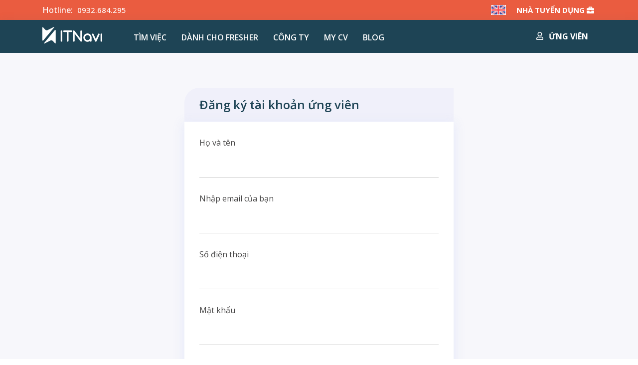

--- FILE ---
content_type: text/html; charset=UTF-8
request_url: https://itnavi.com.vn/register
body_size: 6489
content:
<!doctype html>
<html lang="vi">
<head>
<link rel="dns-prefetch" href="//itnavi.com.vn">
<link rel="dns-prefetch" href="//fonts.googleapis.com">
<link rel="dns-prefetch" href="//use.fontawesome.com">
<link rel="dns-prefetch" href="//cdnjs.cloudflare.com">
<link rel="dns-prefetch" href="//www.googletagmanager.com">
<link rel="dns-prefetch" href="//embed.tawk.to">
<link rel="dns-prefetch" href="//i.imgur.com">
<link rel="dns-prefetch" href="//www.facebook.com">
<link rel="dns-prefetch" href="//www.instagram.com">
<link rel="dns-prefetch" href="//www.linkedin.com">
<link rel="dns-prefetch" href="//www.tiktok.com">
<link rel="dns-prefetch" href="//www.dmca.com">
<link rel="dns-prefetch" href="//images.dmca.com">
<link rel="dns-prefetch" href="//code.jquery.com">
<link rel="dns-prefetch" href="//cdn.jsdelivr.net">
<link rel="dns-prefetch" href="//accounts.google.com">
<link rel="dns-prefetch" href="//schema.org">
<link rel="dns-prefetch" href="//unpkg.com">
    <meta charset="UTF-8">
    <meta name="viewport"
          content="width=device-width, user-scalable=no, initial-scale=1.0, maximum-scale=1.0, minimum-scale=1.0">
    <meta http-equiv="X-UA-Compatible" content="ie=edge">

    <meta property="fb:app_id" content="769273166919346"/>

    <meta name="csrf-token" content="qdyXSQCFXYHSPoLNTs6i0KYIIY43HozupTKKhLmj">

    <link rel="icon" href="https://itnavi.com.vn/favicon.ico?v=1728360595"/>

    <link rel="stylesheet"
          href="https://fonts.googleapis.com/css2?family=Open+Sans:ital,wght@0,300;0,400;0,500;0,600;0,700;0,800;1,300;1,400;1,500;1,600;1,700;1,800&display=swap">
    <link rel="stylesheet" href="https://use.fontawesome.com/releases/v5.15.4/css/all.css">
    
    <link rel="stylesheet" href="https://itnavi.com.vn/packages/jsdelivr/bootstrap-4.6.2.min.css?v=1728360595">
    <link rel="stylesheet" href="https://cdnjs.cloudflare.com/ajax/libs/animate.css/4.1.1/animate.min.css">

    
    
    
    <link rel="stylesheet" href="https://itnavi.com.vn/fe/dist/common.css?v=1728360595">

    
        <link rel="stylesheet" href="https://itnavi.com.vn/fe/dist/candidate_login.css?v=1728360595">

    <title>Đăng ký tài khoản ứng viên</title>
    

    
    
    <script>(function(w,d,s,l,i){w[l]=w[l]||[];w[l].push({'gtm.start':
new Date().getTime(),event:'gtm.js'});var f=d.getElementsByTagName(s)[0],
j=d.createElement(s),dl=l!='dataLayer'?'&l='+l:'';j.async=true;j.src=
'https://www.googletagmanager.com/gtm.js?id='+i+dl;f.parentNode.insertBefore(j,f);
})(window,document,'script','dataLayer','GTM-5SJ76NX9');</script>


<script async src="https://www.googletagmanager.com/gtag/js?id=G-TCW8KML9DN"></script>
<script>
  window.dataLayer = window.dataLayer || [];
  function gtag(){dataLayer.push(arguments);}
  gtag('js', new Date());

  gtag('config', 'G-TCW8KML9DN');
</script>
</head>
<body>
<noscript><iframe src="https://www.googletagmanager.com/ns.html?id=GTM-M2767QS" height="0" width="0" style="display:none;visibility:hidden"></iframe></noscript>
<script>(function(w,d,s,l,i){w[l]=w[l]||[];w[l].push({'gtm.start':
new Date().getTime(),event:'gtm.js'});var f=d.getElementsByTagName(s)[0],
j=d.createElement(s),dl=l!='dataLayer'?'&l='+l:'';j.async=true;j.src=
'https://www.googletagmanager.com/gtm.js?id='+i+dl;f.parentNode.insertBefore(j,f);
})(window,document,'script','dataLayer','GTM-5SJ76NX9');</script>


<script type="text/javascript">
var Tawk_API=Tawk_API||{}, Tawk_LoadStart=new Date();
(function(){
var s1=document.createElement("script"),s0=document.getElementsByTagName("script")[0];
s1.async=true;
s1.src='https://embed.tawk.to/6684ff15eaf3bd8d4d1776d5/1i1ro8r8c';
s1.charset='UTF-8';
s1.setAttribute('crossorigin','*');
s0.parentNode.insertBefore(s1,s0);
})();
</script>

    <div id="g_id_onload"
         data-client_id="323878101983-t1edv16gqvfckekr0lvkbnv2tfm4o4oi.apps.googleusercontent.com"
         data-prompt_parent_id="g_id_onload"
         data-callback="handleCredentialResponse"
         style="position: fixed; top: 45px; right: 0px; z-index: 1040;">
    </div>






<header
    class="header-area  ">
    <div class="header-scroll">
        <div class="top-header">
            <div class="container container-xxl">
                <div class="row align-items-center">
                    <div class="col-lg-6 col-md-6">
                        <ul class="header-left-content">
                            <li>
                                <span>Hotline:</span>
                                <a href="tel:0932.684.295">
                                    0932.684.295
                                </a>
                            </li>
                        </ul>
                    </div>
                    <div class="col-lg-6 col-md-6">
                        <div class="header-right-content">
                            <ul class="language">
                                <li class="language-btn">
                                                                            <a href="https://itnavi.com.vn/language/en">
                                            <img src="https://i.imgur.com/tgRw208.png" alt="Flag">
                                        </a>
                                                                    </li>
                            </ul>
                            <ul class="log-in">
                                <li>
                                    <a href=" https://itnavi.com.vn/employer-service " style="text-transform: uppercase" target="_blank">
                                        <strong>Nhà tuyển dụng <i class="fas fa-briefcase" style="position: unset"></i></strong>
                                    </a>
                                </li>
                            </ul>
                        </div>
                    </div>
                </div>
            </div>
        </div>
        <div class="navbar-area">
            <div class="mobile-nav">
                <div class="container">
                    <div class="mobile-menu">
                        <div class="logo">
                            <a href="https://itnavi.com.vn">
                                <img src="https://itnavi.com.vn/img/logo/itnavi-logo.svg?v=1728360595" alt="logo">
                            </a>
                        </div>
                    </div>
                </div>
            </div>
            <div class="desktop-nav">
                <div class="container container-xxl">
                    <nav class="navbar navbar-expand-md navbar-light">
                        <a class="navbar-brand"
                           href="https://itnavi.com.vn">
                            <img src="https://itnavi.com.vn/img/logo/itnavi-logo.svg?v=1728360595"
                                 alt="logo">
                        </a>
                        <div class="collapse navbar-collapse mean-menu">
                            <ul class="navbar-nav mr-auto pl-0 pl-lg-5">
                                <li class="nav-item">
                                    <a href="https://itnavi.com.vn/job"
                                       class="nav-link ">
                                        Tìm việc                                    </a>
                                </li>
                                <li class="nav-item">
                                    <a href="https://itnavi.com.vn/job-fresher"
                                       class="nav-link ">
                                        Dành cho Fresher                                    </a>
                                </li>
                                <li class="nav-item">
                                    <a href="https://itnavi.com.vn/company"
                                       class="nav-link ">
                                        Công ty                                    </a>
                                </li>
                                <li class="nav-item">
                                    <a href="https://itnavi.com.vn/mycv"
                                       class="nav-link ">
                                        MY CV
                                    </a>
                                </li>
                                <li class="nav-item">
                                    <a href="https://itnavi.com.vn/blog/" class="nav-link">
                                        Blog                                    </a>
                                </li>
                            </ul>
                            <div class="others-option">
                                                                    <a href="https://itnavi.com.vn/login"
                                       class="default-btn employer-btn font-weight-bold">
                                        <i class="far fa-user"></i>
                                        Ứng viên                                    </a>
                                                            </div>
                        </div>
                    </nav>
                </div>
            </div>
            <div class="others-option-for-responsive">
                <div class="container container-xxl">
                                            <div class="dot-menu">
                            <i class="fas fa-briefcase"></i>
                        </div>
                        <div class="container container-xxl">
                            <div class="option-inner">
                                <div class="others-option justify-content-center d-flex align-items-center">
                                    <div class="get-quote">
                                        <a href="https://itnavi.com.vn/employer-service" class="default-btn">
                                            Nhà tuyển dụng                                        </a>
                                    </div>
                                </div>
                            </div>
                        </div>
                                    </div>
            </div>
        </div>
    </div>
    <form id="logout-candidate" action="https://itnavi.com.vn/logout" method="post" class="d-none">
        <input type="hidden" name="_token" value="qdyXSQCFXYHSPoLNTs6i0KYIIY43HozupTKKhLmj">    </form>
</header>


    <section class="user-area ptb-70">
        <div class="container container-xxl">
            <div class="row">
                <div class="col-xl-6 col-lg-8 col-12 offset-xl-3 offset-lg-2">
                    <div class="user-form-content">
                        <h3>
                            Đăng ký tài khoản ứng viên                        </h3>
                        <form method="POST" action="https://itnavi.com.vn/register" class="user-form">
                            <input type="hidden" name="_token" value="qdyXSQCFXYHSPoLNTs6i0KYIIY43HozupTKKhLmj">                            <div class="row">
                                <div class="col-12">
                                    <div class="form-group">
                                        <label for="register_name">
                                            Họ và tên                                        </label>
                                        <input id="register_name" name="name" type="text"
                                               value="" required
                                               autocomplete="name"
                                               class="form-control ">

                                                                            </div>
                                </div>
                                <div class="col-12">
                                    <div class="form-group">
                                        <label>
                                            Nhập email của bạn                                        </label>
                                        <input type="email" id="email" name="email"
                                               value="" required
                                               autocomplete="email"
                                               class="form-control ">
                                                                            </div>
                                </div>
                                <div class="col-12">
                                    <div class="form-group">
                                        <label>
                                            Số điện thoại                                        </label>
                                        <input type="mobile" id="mobile" name="mobile"
                                               value="" required
                                               minlength="10" maxlength="20"
                                               class="form-control ">
                                                                            </div>
                                </div>
                                <div class="col-12">
                                    <div class="form-group">
                                        <label>
                                            Mật khẩu                                        </label>
                                        <input type="password" id="password" name="password"
                                               required autocomplete="new-password"
                                               class="form-control ">
                                                                            </div>
                                </div>
                                <div class="col-12">
                                    <div class="form-group">
                                        <label for="password_confirmation">
                                            Xác Nhận Mật Khẩu                                        </label>
                                        <input type="password" name="password_confirmation" id="password_confirmation"
                                               required autocomplete="new-password"
                                               class="form-control">
                                    </div>
                                </div>
                                <div class="col-md-6 col-12 offset-md-3">
                                    <button class="default-btn register" type="submit">
                                        Đăng ký ngay                                    </button>
                                </div>
                                <div class="col-12">
                                    <p class="create">
                                        Bạn đã có tài khoản?
                                        <a href="https://itnavi.com.vn/login">
                                            Đăng nhập                                        </a>
                                    </p>
                                </div>
                            </div>
                        </form>
                    </div>
                </div>
            </div>
        </div>
    </section>



<section class="subscribe-area subscribe-area-custom ">
    <div class="container container-xxl">
        <div class="subscribe-bg">
            <div class="row align-items-center">
                <div class="col-lg-6">
                    <div class="subscribe-content">
                        <h2>Find Your Next Great Job Opportunity!</h2>
                    </div>
                </div>
                <div class="col-lg-6">
                    <form class="newsletter-form" data-toggle="validator">
                        <input type="email" class="form-control" placeholder="Enter email address" name="EMAIL" required
                               autocomplete="off">
                        <button class="default-btn" type="submit">
                            <span>Subscribe</span>
                        </button>
                        <p>Join The Newsletter 30,000 Users Already!</p>
                    </form>
                </div>
            </div>
        </div>
    </div>
</section>



<footer class="footer-area pt-100 pb-70 footer-area-custom ">
    <div class="container container-xxl">
        <div class="row">
            <div class="col-lg-3 col-md-6">
                <div class="single-footer-widget single-bg single-footer-widget-custom">
                    <a href="https://itnavi.com.vn"
                       class="logo">
                        <img src="https://itnavi.com.vn/img/logo/itnavi-logo.svg?v=1728360595"
                             style="width: 150px;" alt="logo">
                    </a>
                    <p>
                        Đối tác hàng đầu của các nhà tuyển dụng                    </p>
                    <ul class="social-icon">
                        <li>
                            <a href="https://www.facebook.com/ITNavi.com.vn/" target="_blank">
                                <i class="fab fa-facebook-f"></i>
                            </a>
                        </li>
                        <li>
                            <a href="https://www.instagram.com/itnavi.com.vn/" target="_blank">
                                <i class="fab fa-instagram"></i>
                            </a>
                        </li>
                        <li>
                            <a href="https://www.linkedin.com/company/itnavi/" target="_blank">
                                <i class="fab fa-linkedin-in"></i>
                            </a>
                        </li>
                        <li>
                            <a href="https://www.tiktok.com/@itnavi/" target="_blank">
                                <i class="fab fa-tiktok"></i>
                            </a>
                        </li>
                    </ul>
                </div>
            </div>
            <div class="col-lg-3 col-md-6">
                <div class="single-footer-widget single-footer-widget-custom">
                    <h3>
                        Liên hệ                    </h3>
                    <ul class="address">
                        <li>
                            <i class="fas fa-phone-volume"></i>
                            <span>Số điện thoại:</span>
                            <a href="tel:0932.684.295">
                                0932.684.295
                            </a>
                        </li>
                        <li>
                            <i class="far fa-envelope"></i>
                            <span>Email:</span>
                            <a href="mailto:customer@itnavi.com.vn">
                                customer@itnavi.com.vn
                            </a>
                        </li>
                        <li class="location">
                            <i class="fas fa-map-marker-alt"></i>
                            <span>Địa chỉ:</span>
                            Tầng 5 Tòa nhà Simco Building, Số 28 Phạm Hùng, Phường Từ Liêm, Hà Nội                        </li>
                    </ul>
                </div>
            </div>
            <div class="col-lg-3 col-md-6">
                <div class="single-footer-widget single-footer-widget-custom">
                    <h3>
                        Ứng viên                    </h3>
                    <ul class="import-link">
                                                    <li>
                                <a href="https://itnavi.com.vn/employer/login">
                                    Đăng nhập                                </a>
                            </li>
                                                <li>
                            <a href="https://itnavi.com.vn/job">
                                Nền tảng kết nối việc làm                            </a>
                        </li>
                        <li>
                            <a href="https://itnavi.com.vn/company">
                                Công ty                            </a>
                        </li>
                    </ul>
                </div>
            </div>
            <div class="col-lg-3 col-md-6">
                <div class="single-footer-widget single-footer-widget-custom">
                    <h3>
                        Giới thiệu                    </h3>
                    <ul class="import-link">
                        <li>
                            <a href="https://itnavi.com.vn/privacy-policy">
                                Chính sách bảo mật                            </a>
                        </li>
                        <li>
                            <a href="https://itnavi.com.vn/terms-of-use">
                                Điều khoản & Điều kiện                            </a>
                        </li>
                        <li>
                            <a href="https://itnavi.com.vn/operation-regulation">
                                Quy chế hoạt động của Sàn giao dịch thương mại điện tử ITNAVI                            </a>
                        </li>
                    </ul>
                </div>
            </div>
        </div>
    </div>
</footer>

<div class="copy-right-area copy-right-area-custom ">
    <div class="container container-xxl">
        <div class="d-flex justify-content-between">
            <p>
                Copyright©2019 - 2022. Toàn bộ bản quyền thuộc ITNAVI            </p>

            <div class="bottom-dmca">
                <a class="dmca-badge"
                   href="https://www.dmca.com/Protection/Status.aspx?ID=5673fc2a-d7b6-42fa-92a0-31ae9ee82fb8&amp;refurl=file:///home/tongvanduc/Desktop/docker/itnavi-frontend/candidate/detail_job.html"
                   title="DMCA.com Protection Status">
                    <img alt="DMCA.com Protection Status" style="width: 63px;"
                         src="https://images.dmca.com/Badges/dmca-badge-w100-2x1-02.png?ID=5673fc2a-d7b6-42fa-92a0-31ae9ee82fb8">
                </a>
                <script src="https://images.dmca.com/Badges/DMCABadgeHelper.min.js"></script>
            </div>
        </div>
    </div>
</div>

<div class="go-top">
    <i class="fas fa-angle-double-up"></i>
    <i class="fas fa-angle-double-up"></i>
</div>


<script src="https://code.jquery.com/jquery-3.6.0.min.js"></script>

<script src="https://itnavi.com.vn/packages/jsdelivr/popper.min.js?v=1728360595"></script>
<script src="https://cdn.jsdelivr.net/npm/bootstrap@4.6.0/dist/js/bootstrap.min.js"></script>
<script src="https://cdnjs.cloudflare.com/ajax/libs/lodash.js/4.17.21/lodash.min.js"></script>

<script src="https://itnavi.com.vn/packages/jsdelivr/notiflix-aio-3.2.2.min.js?v=1728360595"></script>



<script>
    const app_trans = {
        is_required_field_lower: 'là trường bắt buộc',
        must_be_an_email_lower: 'phải là một địa chỉ email hợp lệ',
        must_be_a_website_address_lower: 'phải là một địa chỉ trang web',
        no_more_than_lower: 'không được vượt quá',
        no_less_than_lower: 'không được ít hơn',
        must_be_one_or_a_series_of_emails_lower: 'phải là một hoặc một chuỗi các email',
        must_be_a_number_lower: 'phải là một dãy số',
        must_be_a_phone_lower: 'phải là một số điện thoại hợp lệ',
        does_not_match_lower: 'không trùng khớp',
        characters_lower: 'ký tự',
        name: 'tên',
    };

    const app_json = {datatablesVi: 'https://itnavi.com.vn/file/datatables_vi.json?v=1728360595'};

    const validationMessages = (errorType, fieldName = null, ruleValue = null) => {
        let nameTranslate = !!inputNameTranslate[fieldName] ? inputNameTranslate[fieldName] : fieldName;

        let errorOutput = {
            required: `${nameTranslate} ${app_trans.is_required_field_lower}.`,
            email: `${nameTranslate} ${app_trans.must_be_an_email_lower}.`,
            url: `${nameTranslate} ${app_trans.must_be_a_website_address_lower}.`,
            maxlength: `${nameTranslate} ${app_trans.no_more_than_lower} ${ruleValue} ${app_trans.characters_lower}.`,
            minlength: `${nameTranslate} ${app_trans.no_less_than_lower} ${ruleValue} ${app_trans.characters_lower}.`,
            listemail: `${nameTranslate} ${app_trans.must_be_one_or_a_series_of_emails_lower}.`,
            phone: `${nameTranslate} ${app_trans.must_be_a_phone_lower}.`,
            number: `${nameTranslate} ${app_trans.must_be_a_number_lower}.`,
            equal: `${nameTranslate} ${app_trans.does_not_match_lower}.`,
            max: `${nameTranslate} ${app_trans.no_more_than_lower} ${ruleValue}.`,
            min: `${nameTranslate} ${app_trans.no_less_than_lower} ${ruleValue}.`,
        };

        return errorOutput[errorType];
    };

    const inputNameTranslate = {
        name: app_trans.name,
    };

    
</script>





<script src="https://itnavi.com.vn/fe/dist/common.js?v=1728360595"></script>
<script type="text/javascript" charset="utf8" async="" src="https://accounts.google.com/gsi/client" defer=""></script>

    <script src="https://itnavi.com.vn/fe/dist/candidate_login.js?v=1728360595"></script>

<script type='application/ld+json'>
{
"@context" : "http://schema.org",
"@type" : "WebSite",
"name" : "ITNavi",
"url" : "https://itnavi.com.vn"
}
</script>
<script type='application/ld+json'>
{
"@context": "http://schema.org",
"@type": "Organization",
"url": "https://itnavi.com.vn",
"logo": "img/logo/itnavi-logo.svg",
"name" : "ITNavi",
"description" : "999+ việc làm mới nhất và tốt nhất Việt Nam tại ITNavi được cập nhật liên tục. Tuyển dụng lập trình viên IT lương cao cùng đãi ngộ hấp dẫn.",
"sameAs" :
[
"https://www.facebook.com/ITNavi.com.vn/",
"https://www.linkedin.com/company/itnavi/",
"https://www.instagram.com/itnavi.com.vn/",
"https://www.tiktok.com/@itnavi/"
]
}
</script>


    <script>
        function handleCredentialResponse(response) {
            const responsePayload = jwt_decode(response.credential);

            $.ajax({
                type: 'POST',
                url: 'https://itnavi.com.vn/candidate/auth/loginOnTabGoogle',
                data: {
                    jwt: responsePayload
                },
                success: function (data) {
                    Notiflix.Notify.success(data.success);
                    window.location.href = data.url;
                },
                error: function (data) {
                    Notiflix.Notify.warning(data.responseJSON.error);
                }
            });
        }
    </script>

    <script src="https://unpkg.com/jwt-decode/build/jwt-decode.js"></script>

</body>
</html>


--- FILE ---
content_type: text/css
request_url: https://itnavi.com.vn/fe/dist/common.css?v=1728360595
body_size: 11127
content:
a.meanmenu-reveal{display:none}.mean-container .mean-bar{background:transparent;box-sizing:content-box;float:left;padding:0;position:absolute;width:100%;z-index:999}.mean-container .mean-bar *{box-sizing:content-box}.mean-container a.meanmenu-reveal{color:#000;cursor:pointer;display:block;font-size:1px;font-weight:700;height:30px;line-height:22px;padding-top:8px;position:absolute;right:0;text-decoration:none;text-indent:-9999em;width:35px}.mean-container a.meanmenu-reveal span{background:#000;border-radius:3px;display:block;height:4px;margin-top:-5px;position:relative;top:8px}.mean-container .mean-nav{background:#fff;float:left;margin-top:39px;width:100%}.mean-container .mean-nav ul{border:none;list-style-type:none;margin:0;padding:0;width:100%}.mean-container .mean-nav ul li{float:left;position:relative;width:100%}.mean-container .mean-nav ul li a{border-top:1px solid #dbeefd;color:#677294;display:block;float:left;margin:0;padding:1em 5% 13px;text-align:left;text-decoration:none;width:90%}.mean-container .mean-nav ul li a i{display:none}.mean-container .mean-nav ul li a:hover{background:#252525;background:hsla(0,0%,100%,.1)}.mean-container .mean-nav ul li a.active{color:#000}.mean-container .mean-nav ul li li a{border-top:1px solid #dbeefd;color:#677294;filter:alpha(opacity=75);font-size:14px;opacity:1;padding:1em 10% 13px;text-shadow:none!important;text-transform:none;visibility:visible;width:80%}.mean-container .mean-nav ul li li li a{padding:1em 15% 13px;width:70%}.mean-container .mean-nav ul li li li li a{padding:1em 20% 13px;width:60%}.mean-container .mean-nav ul li li li li li a{padding:1em 25% 13px;width:50%}.mean-container .mean-nav ul li a.mean-expand{background:transparent;border:none!important;font-weight:500;height:24px;margin-top:1px;padding:11px!important;position:absolute;right:0;text-align:right;top:0;width:100%;z-index:2}.mean-container .mean-nav ul li.mean-last a{margin-bottom:0}.mean-container .mean-push{clear:both;float:left}.mean-container .mean-push,.mean-nav .wrapper{margin:0;padding:0;width:100%}.mean-remove{display:none!important}.preloader{background-color:#f7f7fb;height:100%;left:0;position:fixed;top:0;width:100%;z-index:99999}.preloader .lds-ripple{left:50%;position:absolute;top:50%;transform:translate(-50%,-50%)}.preloader .lds-ripple img{height:55px}.preloader .lds-ripple div{-webkit-animation:lds-ripple 1s cubic-bezier(0,.2,.8,1) infinite;animation:lds-ripple 1s cubic-bezier(0,.2,.8,1) infinite;background-color:#fff;opacity:1;position:absolute}.preloader .lds-ripple div:nth-child(2){-webkit-animation-delay:-.5s;animation-delay:-.5s}.preloader:before{left:0}.preloader:after,.preloader:before{background-color:#f7f7fb;content:"";height:100%;position:absolute;top:0;transition:all .5s ease;width:60%;z-index:-1}.preloader:after{left:auto;right:0}.preloader.preloader-deactivate{visibility:hidden}.preloader.preloader-deactivate:after,.preloader.preloader-deactivate:before{width:0}.preloader.preloader-deactivate .loader{opacity:0;visibility:hidden}.status-apply-cv-not-qualified,.status-apply-cv-qualified,.status-apply-draft,.status-apply-pending-review,.status-company-approved,.status-company-block,.status-company-pending-checking,.status-job-active,.status-job-approved,.status-job-draft,.status-job-expired,.status-job-hidden,.status-job-inactive,.status-job-pending-review,.status-job-reject{border-radius:30px;font-size:12px;font-weight:500;line-height:22px;padding:1px 11px;white-space:nowrap}.status-job-draft{background-color:#f9f9f9;color:#3d3c3c}.status-job-pending-review{background-color:#fff8e7;color:#886407}.status-job-approved{background-color:#f0fcfd;color:#175155}.status-job-reject{background-color:#fff3f3;color:#a90a0a}.status-job-active{background-color:#e6fedb;color:#147c18}.status-job-inactive{background-color:#f9f9ff;color:#434eb1}.status-job-expired{background-color:#949494;color:#fff}.status-apply-draft,.status-job-hidden{background-color:#f9f9f9;color:#3d3c3c}.status-apply-pending-review{background-color:#fff8e7;color:#886407}.status-apply-cv-qualified{background-color:#f0fcfd;color:#175155}.status-apply-cv-not-qualified,.status-company-block{background-color:#fff3f3;color:#a90a0a}.status-company-pending-checking{background-color:#f9f9f9;color:#3d3c3c}.status-company-approved{background-color:#f0fcfd;color:#175155}body,html{scroll-behavior:smooth}body{color:#464545;font-family:Open Sans,Arial,Helvetica,sans-serif;font-size:15px}a{color:#454545;transition:all .5s ease}a,a:hover{text-decoration:none}a:hover{color:var(--brand-color-2)}a:focus{text-decoration:none}button,button:focus,button:hover,input,select,select:focus,select:hover,textarea{outline:none}button{border:none;outline:0!important;padding:0}button,button:focus{box-shadow:none}[type=button],[type=reset],[type=submit],button,input{-moz-appearance:unset}input[type=number]{-moz-appearance:textfield}.h1,.h2,.h3,.h4,.h5,.h6,h1,h2,h3,h4,h5,h6{color:var(--brand-color-1);font-weight:600}p{font-size:15px;line-height:1.8;margin-bottom:15px}p:last-child{margin-bottom:0}img{height:auto;max-width:100%}.element-hidden{display:none!important}.d-table{height:100%;width:100%}.d-table-cell{vertical-align:middle}.form-control:-ms-input-placeholder{color:#676a6a}.form-control::-moz-placeholder{color:#676a6a}.form-control::placeholder{color:#676a6a}.form-control:focus{background-color:transparent;border:1px solid var(--brand-color-1);box-shadow:unset;color:#000;outline:0}.form-control:hover:focus{box-shadow:unset}textarea.form-control{height:auto}.ptb-100{padding-bottom:100px;padding-top:100px}.ptb-70{padding-bottom:70px;padding-top:70px}.pt-100{padding-top:100px}.pt-70{padding-top:70px}.pb-100{padding-bottom:100px}.pb-70{padding-bottom:70px}.pb-40{padding-bottom:40px}.mt-100{margin-top:100px}.mt-30{margin-top:30px}.mb-30{margin-bottom:30px}.bg-color{background-color:#f7f7fb}.default-btn{background-color:var(--brand-color-2);border-radius:4px;color:#fff;display:inline-table;font-size:16px;font-weight:700;line-height:1;overflow:hidden;padding:15px 40px;position:relative;text-align:center;transition:all .5s ease;z-index:1}.default-btn:hover{color:#fff}.read-more{color:var(--brand-color-2);font-size:15px;font-weight:500}.read-more i{margin-left:5px;position:relative}.read-more:hover{color:var(--brand-color-2);letter-spacing:1px}.section-title{margin:-6px auto 50px;max-width:750px;position:relative;text-align:center}.section-title span{color:var(--brand-color-2);display:block;font-size:16px;margin-bottom:10px}.section-title h2{font-size:35px;margin-bottom:20px;position:relative}.section-title h2:last-child{margin-bottom:0}.section-title p{margin:auto;max-width:600px}.go-top{background-color:var(--brand-color-2);cursor:pointer;height:42px;line-height:42px;opacity:0;position:fixed;right:-10%;text-align:center;top:87%;transition:.9s;visibility:hidden;width:40px;z-index:4}.go-top i{color:#fff;font-size:20px;left:0;margin:0 auto;position:absolute;right:0;top:50%;transform:translateY(-50%);transition:.5s}.go-top i:last-child{opacity:0;top:60%;visibility:hidden}.go-top:before{content:"";height:100%;left:0;opacity:0;position:absolute;top:0;transition:.5s;visibility:hidden;width:100%;z-index:-1}.go-top:before,.go-top:hover{background-color:var(--brand-color-2)}.go-top:hover{color:#fff}.go-top:hover:before{opacity:1;visibility:visible}.go-top:hover i:first-child{opacity:0;top:0;visibility:hidden}.go-top:hover i:last-child{opacity:1;top:50%;visibility:visible}.go-top:focus{color:#fff}.go-top:focus:before{opacity:1;visibility:visible}.go-top:focus i:first-child{opacity:0;top:0;visibility:hidden}.go-top:focus i:last-child{opacity:1;top:50%;visibility:visible}.go-top.active{opacity:1;right:3%;top:87%;transform:translateY(0);visibility:visible}.pagination-area{margin-top:10px}.pagination-area .page-numbers{background-color:#fff;box-shadow:0 5px 20px 3px #34566517;color:#1a1a1a;display:inline-block;font-size:17px;height:45px;line-height:45px;margin-left:3px;margin-right:3px;position:relative;text-align:center;transition:all .5s;width:45px}.pagination-area .page-numbers:hover{background-color:#ea5c40;border-color:var(--brand-color-2);color:#fff}.pagination-area .page-numbers i{font-size:17px}.pagination-area .page-numbers.current{background-color:#ea5c40;border-color:var(--brand-color-2);color:#fff;font-weight:600}.col-xxl,.col-xxl-1,.col-xxl-2,.col-xxl-3,.col-xxl-4,.col-xxl-5,.col-xxl-6,.col-xxl-7,.col-xxl-8,.col-xxl-9,.col-xxl-10,.col-xxl-11,.col-xxl-12,.col-xxl-auto{padding-left:15px;padding-right:15px;position:relative;width:100%}.error-text{color:var(--brand-color-2);font-size:12px;font-weight:600;left:0;position:absolute;top:100%}.error-input,.error-input+.cke_reset,.error-input+.custom-file-label,.error-input+.select2-container--default .select2-selection,.error-input+.tox-tinymce{border-color:var(--brand-color-2)!important}.emp-navbar-area .nav-item .dropdown-item{align-items:center!important;background-color:transparent!important;color:#5b5b5b;font-size:14px!important;gap:20px!important;padding:0 0 23px!important;text-decoration:none!important;transition:all .15s}.emp-navbar-area .nav-item .dropdown-item img{margin-right:10px!important}.navbar-nav .nav-item .dropdown-menu{min-width:13rem!important;top:75%}.cv-list-item{border:1px solid silver;border-radius:8px}.cv-item-body{display:flex;justify-content:space-between;padding:15px 0}.cv-list-body{display:flex;flex-direction:column;gap:10px}.cv-item-info{display:flex;width:100%}.avatar-box{background:linear-gradient(89.58deg,#ffc6bb,rgba(218,231,237,0) 40.55%);height:112px;margin-right:10px;min-width:142px;padding-left:30px}.cv-item-detail{width:100%}.cv-avatar{border-radius:50%;height:112px;-o-object-fit:cover;object-fit:cover;position:relative;width:112px;z-index:3}.div-cv-item-title{display:flex;gap:8px;justify-content:space-between;padding-right:8px}.detail-info{flex-direction:column;gap:12px;margin-top:10px}.cv-item-bookmark{float:right;margin-right:20px}.cv-item-footer{border-top:1px solid silver;display:flex;font-size:12px;gap:8px;justify-content:space-between;padding:8px 10px}.detail-info-item{gap:12px;max-width:800px}.detail-info-row-1,.detail-info-row-2{gap:31px}.detail-info,.detail-info-item,.detail-info-row-1,.detail-info-row-2{color:#000;display:flex;font-weight:500}.cv-item-tag-box{align-content:space-between;display:flex;flex-flow:row wrap;gap:8px;max-height:52px;overflow:hidden}.cv-tag-item{background:var(--navi-neutro,#dae7ed);border-radius:4px;padding:2px 6px}.cv-item-update-time{color:#888;display:flex;gap:8px}.btn-submit{background-image:linear-gradient(90.19deg,#d63a1c .17%,var(--brand-color-2) 99.87%)}.form-control{background-color:transparent;border:1px solid #ebebeb;border-radius:0;color:#000;font-size:16px;height:50px;padding:10px 20px;width:100%}.form-bubble{margin-bottom:35px;position:relative}.form-bubble .form-control{border-color:#ccc;border-radius:7px;color:#464545;padding:0 15px}.form-control-directory{border-width:1px!important;padding:0 10px}.btn-directory{color:#fff;font-weight:700;margin-top:5px!important;padding:.5rem .8rem!important}.btn-cancel{background-color:#ccc;margin-right:10px}.modal-apply .modal-content{border:none;border-radius:30px 0 30px 0;box-shadow:0 4px 20px 0 rgba(0,0,0,.14),0 7px 10px -5px rgba(30,68,85,.4)}.modal-apply .modal-title{color:var(--brand-color-2);font-weight:700}.select2-container--default .select2-selection:focus{outline:none}.select2-container--default .dm-select2-selection{border:1px solid #c4c7cc;border-radius:2px;height:40px;margin-bottom:5px;transition:.2s}.select2-container--default .dm-select2-selection .select2-selection__rendered{color:#464545;font-size:15px;line-height:39px;padding-left:10px}.select2-container--default .dm-select2-selection .select2-selection__placeholder{color:#bebebe}.select2-container--default .dm-select2-selection .select2-selection__arrow{height:18px;right:8px}.select2-container--default .dm-select2-selection .select2-selection__arrow b{border:none;padding:0}.select2-container--default .dm-select2-selection .select2-selection__arrow b:before{content:"\f0d7";font-family:Font Awesome\ 5 Free,Roboto,Arial,Helvetica,sans-serif;font-size:12px;font-weight:900}.select2-container--default .dm-select2-dropdown{-webkit-animation:coming-down-short .15s ease-out both;animation:coming-down-short .15s ease-out both}.select2-container--default .dm-select2-dropdown .select2-results__option{color:#06202d;font-size:15px;padding-left:11px;transition:all .1s}.select2-container--default .dm-select2-dropdown .select2-results__option--disabled{color:#838383}.select2-container--default .dm-select2-dropdown .select2-results__option--highlighted{background-color:#06202d;color:#fff}.select2-container--default.select2-container--open .dm-select2-selection{background-color:#e9e8e8}.select2-container--default.select2-container--disabled .dm-select2-selection{cursor:not-allowed}.modal-report .modal-content{border:none;border-radius:30px 0 30px 0;box-shadow:0 4px 20px 0 rgba(0,0,0,.14),0 7px 10px -5px rgba(30,68,85,.4)}.modal-report .modal-header{padding:20px 30px 15px}.modal-report .modal-title{color:var(--brand-color-2);font-weight:700}.modal-report .modal-body{padding:30px 30px 20px}.modal-report .modal-footer{padding:15px 30px}.modal-report .job-img{align-items:center;display:flex;justify-content:center;margin-right:15px;max-height:100px;max-width:100px;min-width:100px}.modal-report .job-img img{height:100%;-o-object-fit:contain;object-fit:contain;width:100%}.modal-report .job-info{word-break:break-word}.modal-report .job-title{font-weight:700;margin-bottom:5px}.modal-report .form-group{position:relative}.modal-report .form-group label{color:var(--brand-color-1);font-size:15px;font-weight:600}.modal-report .form-group label.required:after{color:var(--brand-color-2);content:" *";font-weight:700}.modal-report .form-group .form-control:-moz-read-only{background-color:#fff;cursor:not-allowed}.modal-report .form-group .form-control:read-only{background-color:#fff;cursor:not-allowed}.modal-report .form-group .form-control:-moz-read-only+label{cursor:not-allowed}.modal-report .form-group .form-control:read-only+label{cursor:not-allowed}.modal-report .form-group .invisible{bottom:0;height:0!important;left:50%;opacity:0;position:absolute!important;visibility:unset!important;width:0!important}.modal-report .form-group .select2-container--default{width:100%!important}.modal-report .form-group.form-file{margin-bottom:35px}.modal-report .form-group.form-file .custom-file{height:50px}.modal-report .form-group.form-file .custom-file-input{cursor:pointer;height:50px}.modal-report .form-group.form-file .custom-file-label{border-color:#ccc;border-radius:7px;box-shadow:none;color:#464545;cursor:pointer;height:50px;line-height:37px}.modal-report .form-group.form-file .custom-file-label:after{height:48px;line-height:35px}.modal-report .form-group.form-file .custom-file:hover .custom-file-label{border-color:var(--brand-color-1)}.modal-report .form-bubble{margin-bottom:35px;position:relative}.modal-report .form-bubble-top{margin-top:30.5px}.modal-report .form-bubble label{border-radius:4px;color:#838383;cursor:text;font-weight:500;left:10px;padding:0 5px;position:absolute;top:50%;transform:translateY(-50%);transform-origin:left center;transition:all .15s ease-in-out}.modal-report .form-bubble .form-control{border-color:#ccc;border-radius:7px;color:#464545;padding:0 15px}.modal-report .form-bubble .form-control:focus,.modal-report .form-bubble .form-control:hover{border-color:var(--brand-color-1)}.modal-report .form-bubble .form-control:focus+label,.modal-report .form-bubble .form-control:not([value=""])+label{background-color:#fff;color:var(--brand-color-1);top:0;transform:translateY(-50%) scale(.87)}.modal-report .form-bubble-static .tox-tinymce{border-radius:7px;padding-top:10px;z-index:1}.modal-report .form-bubble-static label{background-color:#fff;color:var(--brand-color-1);top:0;transform:translateY(-50%) scale(.87);z-index:2}.modal-report .form-for-check{margin-bottom:35px}.modal-report .btn{color:#fff;font-size:15px;font-weight:600;height:45px;padding:0 25px}.modal-report .btn-cancel{background-color:#ccc;margin-right:10px}.modal-report .btn-submit{background-image:linear-gradient(90.19deg,#d63a1c .17%,var(--brand-color-2) 99.87%)}.modal-report .modal-body .wrap-input-image{margin-bottom:45px}.modal-report #report_cv .modal-body .label-input-image{color:#3c4455;font-size:14px;font-style:normal;font-weight:600;line-height:20px;margin-bottom:8px}.modal-report .modal-body .group-input-image{background:#3c4455;border-radius:8px;box-shadow:0 2px 6px 0 rgba(121,132,165,.25);color:#61d4ea;font-size:12px;font-style:normal;font-weight:400;line-height:16px;padding:16px;text-align:center}@media (min-width:992px){.app-mobile{display:none!important}::-webkit-scrollbar{width:7px}::-webkit-scrollbar-track{background:#f1f1f1}::-webkit-scrollbar-thumb{background:#888}::-webkit-scrollbar-thumb:hover{background:#555}}@media (min-width:1500px){.container-xxl{min-width:1400px}.col-xxl-auto{flex:0 0 auto;max-width:100%;width:auto}.col-xxl-1{flex:0 0 8.333333%;max-width:8.333333%}.col-xxl-2{flex:0 0 16.666667%;max-width:16.666667%}.col-xxl-3{flex:0 0 25%;max-width:25%}.col-xxl-4{flex:0 0 33.333333%;max-width:33.333333%}.col-xxl-5{flex:0 0 41.666667%;max-width:41.666667%}.col-xxl-6{flex:0 0 50%;max-width:50%}.col-xxl-7{flex:0 0 58.333333%;max-width:58.333333%}.col-xxl-8{flex:0 0 66.666667%;max-width:66.666667%}.col-xxl-9{flex:0 0 75%;max-width:75%}.col-xxl-10{flex:0 0 83.333333%;max-width:83.333333%}.col-xxl-11{flex:0 0 91.666667%;max-width:91.666667%}.col-xxl-12{flex:0 0 100%;max-width:100%}.offset-xxl-0{margin-left:0}.offset-xxl-1{margin-left:8.333333%}.offset-xxl-2{margin-left:16.666667%}.offset-xxl-3{margin-left:25%}.offset-xxl-4{margin-left:33.333333%}.offset-xxl-5{margin-left:41.666667%}.offset-xxl-6{margin-left:50%}.offset-xxl-7{margin-left:58.333333%}.offset-xxl-8{margin-left:66.666667%}.offset-xxl-9{margin-left:75%}.offset-xxl-10{margin-left:83.333333%}.offset-xxl-11{margin-left:91.666667%}}@media (min-width:1200px) and (max-width:1499.98px){.zoom-xxl{zoom:.8;-moz-transform:scale(.8)}}@media (max-width:1199.98px){.section-title{margin-bottom:35px}.section-title span{margin-bottom:5px}.section-title h2{font-size:30px}.default-btn{padding:15px 30px}}@media (max-width:991.98px){.app-desktop{display:none!important}.ptb-100{padding-bottom:50px;padding-top:50px}.ptb-70{padding-bottom:20px;padding-top:20px}.pt-100{padding-top:50px}.pt-70{padding-top:20px}.pb-100{padding-bottom:50px}.pb-70{padding-bottom:20px}.section-title{margin-bottom:30px;text-align:left}.section-title span{font-size:14px}.section-title h2{font-size:25px}}@media (max-width:767.98px){.app-desktop{display:none!important}.section-title{margin-bottom:20px;text-align:left}.section-title span{margin-bottom:5px}.default-btn{font-size:14px;padding:12px 20px}}@-webkit-keyframes coming-down-short{0%{opacity:0;transform:translateY(-20px) scale(1)}to{opacity:1;transform:translateY(0) scale(1)}}@keyframes coming-down-short{0%{opacity:0;transform:translateY(-20px) scale(1)}to{opacity:1;transform:translateY(0) scale(1)}}@-webkit-keyframes coming-up-short{0%{opacity:0;transform:translateY(20px) scale(1)}to{opacity:1;transform:translateY(0) scale(1)}}@keyframes coming-up-short{0%{opacity:0;transform:translateY(20px) scale(1)}to{opacity:1;transform:translateY(0) scale(1)}}@-webkit-keyframes hiding-up-short{0%{opacity:1;transform:translateY(0) scale(1)}to{opacity:0;transform:translateY(-20px) scale(1)}}@keyframes hiding-up-short{0%{opacity:1;transform:translateY(0) scale(1)}to{opacity:0;transform:translateY(-20px) scale(1)}}@-webkit-keyframes hiding-down-short{0%{opacity:1;transform:translateY(0) scale(1)}to{opacity:0;transform:translateY(20px) scale(1)}}@keyframes hiding-down-short{0%{opacity:1;transform:translateY(0) scale(1)}to{opacity:0;transform:translateY(20px) scale(1)}}@-webkit-keyframes zoom-in-fast{0%{filter:blur(3px);opacity:0;transform:translateY(-20px) scale(.95)}to{filter:none;opacity:1;transform:translateY(0) scale(1)}}@keyframes zoom-in-fast{0%{filter:blur(3px);opacity:0;transform:translateY(-20px) scale(.95)}to{filter:none;opacity:1;transform:translateY(0) scale(1)}}.top-header{background-color:var(--brand-color-2);padding-bottom:9px;padding-top:9px}.top-header .header-left-content{line-height:1;list-style:none;margin:0;padding:0}.top-header .header-left-content li{color:#454545;display:inline-block;font-size:14px;margin-right:30px;position:relative}.top-header .header-left-content li:last-child{margin-right:0}.top-header .header-left-content li span{color:#fff;display:inline-block;font-size:16px;font-weight:500;margin-right:5px}.top-header .header-left-content li a{color:#fff;font-size:15px;font-weight:500}.top-header .header-left-content li a:hover{color:#fff;text-decoration:underline}.top-header .header-right-content{align-items:center;display:flex;justify-content:flex-end;position:relative}.top-header .header-right-content .language{display:inline-block;list-style:none;margin:0 20px 0 0;padding:1px}.top-header .header-right-content .language-btn{position:relative}.top-header .header-right-content .language-btn a{border:1px solid #fff;display:flex;overflow:hidden}.top-header .header-right-content .language-btn img{height:18px}.top-header .header-right-content .language .dropdown-toggle{background-color:transparent;border:none;color:#fff;cursor:pointer;padding:0;transition:all .5s ease}.top-header .header-right-content .language .dropdown-toggle:after{display:none}.top-header .header-right-content .language .dropdown-toggle span{display:inline-block;font-size:15px;font-weight:500}.top-header .header-right-content .language .dropdown-toggle span i{font-size:12px;line-height:20px;margin-left:5px;position:relative;transition:all .5s ease}.top-header .header-right-content .language .dropdown-toggle span:hover,.top-header .header-right-content .language .dropdown-toggle span:hover span i{color:#fff}.top-header .header-right-content .language .dropdown-menu{border:none;border-radius:0;box-shadow:0 0 15px 0 rgba(0,0,0,.1);display:block;float:unset;left:auto!important;margin-top:30px;padding:15px;right:0!important;top:0;transform:scaleX(0);transition:all .3s ease}.top-header .header-right-content .language .dropdown-menu.show{transform:scaleX(1)!important}.top-header .header-right-content .language .dropdown-item{background-color:transparent;color:#454545;font-weight:500;margin-bottom:10px;padding:0}.top-header .header-right-content .language .dropdown-item:before{display:none}.top-header .header-right-content .language .dropdown-item img{height:18px}.top-header .header-right-content .language .dropdown-item span{display:inline-block;font-size:14px;font-weight:400;margin-left:8px;margin-top:0;transition:.5s}.top-header .header-right-content .language .dropdown-item span:hover{color:var(--brand-color-2)}.top-header .header-right-content .language .dropdown-item.active{background-color:transparent;color:var(--brand-color-2)}.top-header .header-right-content .log-in{display:inline-block;list-style:none;margin:0;padding:0}.top-header .header-right-content .log-in li{display:inline-block;margin-right:15px;padding-right:15px;position:relative}.top-header .header-right-content .log-in li:before{background-color:#fff;content:"";height:100%;position:absolute;right:-3px;top:2px;transform:rotate(18deg);width:1px}.top-header .header-right-content .log-in li:last-child{margin-right:0;padding-right:0}.top-header .header-right-content .log-in li:last-child:before{display:none}.top-header .header-right-content .log-in li a{color:#fff;font-size:15px;font-weight:500}.top-header .header-right-content .log-in li a:hover{color:#fff}.top-header .header-right-content .log-in li a i{margin-right:3px;position:relative;top:1px}.navbar-area{background-color:var(--brand-color-1);box-shadow:0 5px 20px 3px #34566517}.navbar-area .desktop-nav{padding-bottom:0;padding-top:0}.navbar-area .desktop-nav .navbar{padding:0;position:inherit}.navbar-area .desktop-nav .navbar-brand{font-size:inherit;line-height:1;margin-right:0;padding:0}.navbar-area .desktop-nav .navbar-brand img{transform:translateY(-2px);width:120px}.navbar-area .desktop-nav .navbar ul{line-height:1;list-style-type:none;margin-bottom:0;padding-left:0}.navbar-area .desktop-nav .navbar .others-option .get-quote{display:inline-block}.navbar-area .desktop-nav .navbar .employer-btn{background-color:transparent;color:#fff;padding:15px;text-transform:uppercase}.navbar-area .desktop-nav .navbar .employer-btn i{margin-right:7px;transform:translateY(-1px)}.navbar-area .desktop-nav .navbar .employer-btn:hover{background-color:var(--brand-color-2);color:#fff;text-transform:uppercase}.navbar-area .desktop-nav .nav-item{padding:0;position:relative}.navbar-area .desktop-nav .nav-item a{color:#fff;font-size:16px;font-weight:600;margin:0 15px;padding:27px 0 23px;position:relative;text-transform:uppercase;transition:all .5s ease}.navbar-area .desktop-nav .nav-item a i{font-size:22px;line-height:0;position:relative;top:4px}.navbar-area .desktop-nav .nav-item a.active,.navbar-area .desktop-nav .nav-item a:focus,.navbar-area .desktop-nav .nav-item a:hover{color:#fff;text-decoration:underline}.navbar-area .desktop-nav .nav-item:last-child a{margin-right:0}.navbar-area .desktop-nav .nav-item:hover ul{opacity:1;top:98%;visibility:visible}.navbar-area .mobile-nav{display:none}.navbar-area .user-login__button{align-items:center;background:transparent;border:none;display:flex;justify-content:center;max-width:170px;padding:5px 10px;position:relative;transition:all .15s;z-index:1}.navbar-area .user-login__button:before{background-color:#838383;border-radius:10px;content:"";height:100%;left:0;opacity:0;position:absolute;top:0;transform:scale(.9);transition:all .2s;width:100%;z-index:-1}.navbar-area .user-login__button:hover:before{opacity:.3;transform:scale(1)}.navbar-area .user-login__button:active{transform:scale(.97)}.navbar-area .user-login__image{align-items:center;border-radius:50%;display:flex;height:36px;justify-content:center;margin-right:12px;max-width:36px;min-width:36px;overflow:hidden;width:36px}.navbar-area .user-login__image img{height:100%;-o-object-fit:cover;object-fit:cover;width:100%}.navbar-area .user-login__name{color:#fff;font-size:16px;font-weight:400;line-height:19px;margin:0;word-break:break-all}.navbar-area .user-login__lgg{color:#fff;font-size:16px;font-weight:400;line-height:32px}.navbar-area .user-login__down{color:#fff;font-size:14px;font-weight:400;line-height:19px;margin-left:7px;transform:translateY(1px)}.navbar-area .user-login__unlogin{color:#fff;font-size:22px}.navbar-area .user-login .dropdown-menu{background-color:#163442;border:none;border-radius:0;box-shadow:0 2px 4px rgba(0,0,0,.25);padding:9px 0;top:100%}.navbar-area .user-login .dropdown-item{color:#fff;font-size:14px;font-weight:500;line-height:16px;padding:15px 40px 15px 20px;transition:all .15s}.navbar-area .user-login .dropdown-item.active{background:transparent}.navbar-area .user-login .dropdown-item.active:after{content:"\f00c";font-family:Font Awesome\ 5 Free,Roboto,Arial,Helvetica,sans-serif;font-weight:900;margin-left:5px}.navbar-area .user-login .dropdown-item:hover{background:var(--brand-color-2)}.navbar-area .user-login .dropdown-item i{font-size:12px;margin-right:5px;transform:translateY(-1px);width:16px}.navbar-area .user-login .dropdown-lgg{min-width:auto;padding:5px 0}.navbar-area .user-login .dropdown-lgg .dropdown-item{padding:10px 25px}.navbar-area .user-login.show .dropdown-menu{-webkit-animation:coming-down-short .1s both;animation:coming-down-short .1s both}.header-area.is-sticky{height:107px}.header-area.is-sticky .header-scroll{left:0;position:fixed;top:-41px;transition:all .2s ease;width:100%;z-index:999}.header-area.is-sticky .header-scroll:hover{transform:translateY(41px)}.header-area.is-sticky .navbar-area{-webkit-animation:fadeInDown .5s ease-in-out 0s 1 normal none running;animation:fadeInDown .5s ease-in-out 0s 1 normal none running;background-color:var(--brand-color-1);box-shadow:0 5px 20px 3px #34566517;padding-bottom:0;padding-top:0}.others-option-for-responsive{display:none}.others-option-for-responsive .dot-menu{align-items:center;color:#fff;cursor:pointer;display:flex;font-size:20px;height:30px;padding:0 10px;position:absolute;right:55px;top:-25px;transition:all .2s;z-index:999}.others-option-for-responsive .dot-menu:hover{color:var(--brand-color-2)}.others-option-for-responsive .container{position:relative}.others-option-for-responsive .container .container{margin-left:auto;max-width:320px;opacity:0;padding-left:15px;padding-right:15px;position:absolute;right:0;top:15px;transform:scaleY(0);transition:all .5s ease;visibility:hidden;z-index:2}.others-option-for-responsive .container .container.active{opacity:1;transform:scaleY(1);visibility:visible}.others-option-for-responsive .others-option{position:relative;top:0}.others-option-for-responsive .others-option .get-quote{display:inline-block}.homepage-navbar-area{height:40px;position:relative;z-index:10}.homepage-navbar-area .navbar-area{background-color:transparent;background-image:linear-gradient(180deg,#0000008f,transparent);box-shadow:none;padding:20px 0}.homepage-navbar-area.is-sticky{height:40px}.homepage-navbar-area.is-sticky .navbar-area{background-image:none}@media (min-width:992px){.header-area.search-job-navbar-area{height:51px}.header-area.search-job-navbar-area .header-scroll{left:0;position:fixed;top:-41px;transition:all .2s ease;width:100%;z-index:999}.header-area.search-job-navbar-area .header-scroll:hover{transform:translateY(41px)}.header-area.search-job-navbar-area .navbar-area{background-color:var(--brand-color-1);box-shadow:0 5px 20px 3px #34566517;padding-bottom:0;padding-top:0}}@media (min-width:1200px){.header-area.search-job-navbar-area{height:66px}}@media (max-width:1299.98px){.homepage-navbar-area .navbar-area{padding-top:5px}}@media (max-width:1199.98px){.top-header .header-left-content li span{font-size:12px}.top-header .header-left-content li a{font-size:14px}.top-header .header-right-content .language-toggle span{font-size:12px}.top-header .header-right-content .language-toggle span i{font-size:18px}.top-header .header-right-content .log-in li a{font-size:12px}.top-header .header-right-content .log-in li a i{top:0}.navbar-area .desktop-nav .navbar .navbar-brand img{transform:none;width:100px}.navbar-area .desktop-nav .navbar .navbar-nav .nav-item a{font-size:14px;margin:0 12px;padding:20px 0 17px}.navbar-area .desktop-nav .navbar .navbar .employer-btn{font-size:14px;padding:10px}.navbar-area .user-login__image{height:30px;margin-right:8px;max-width:30px;min-width:30px;width:30px}.homepage-navbar-area{height:38px}.homepage-navbar-area .navbar-area{padding-top:15px}}@media (max-width:991.98px){.top-header .header-left-content{line-height:normal}.top-header .header-left-content li a,.top-header .header-left-content li span{font-size:13px}.top-header .header-left-content li i{top:0}.top-header .header-right-content .language{margin-right:10px}.top-header .header-right-content .language-btn .dropdown-toggle span{font-size:12px}.top-header .header-right-content .language-btn .dropdown-toggle span i{right:3px}.top-header .header-right-content .language-btn .dropdown-item span{font-size:13px}.top-header .header-right-content .log-in li{margin-right:9px;padding-right:10px}.top-header .header-right-content .log-in li a{font-size:13px}.navbar-area{padding-bottom:15px;padding-top:15px}.navbar-area .desktop-nav{display:none}.navbar-area .mobile-nav{display:block}.navbar-area .mobile-nav .logo{max-width:120px;position:relative;width:60%;z-index:999}.navbar-area .mobile-nav .mobile-menu{position:relative}.navbar-area .mobile-nav .mobile-menu.mean-container .navbar-nav{box-shadow:0 5px 20px 3px #34566517;padding-bottom:2px}.navbar-area .mobile-nav .mobile-menu.mean-container a.meanmenu-reveal{color:#fff;padding-top:0;width:25px}.navbar-area .mobile-nav .mobile-menu.mean-container a.meanmenu-reveal span{background:#fff;height:3px}.navbar-area .mobile-nav .mobile-menu.mean-nav{margin-top:39px}.navbar-area .mobile-nav .mobile-menu.mean-nav ul{overflow:hidden}.navbar-area .mobile-nav .mobile-menu.mean-nav ul li a{color:var(--brand-color-1);font-size:14px;font-weight:600;padding:10px 20px;text-transform:uppercase}.navbar-area .mobile-nav .mobile-menu.mean-nav ul li a.active{color:var(--brand-color-2);font-weight:700;text-decoration:underline}.navbar-area .user-login{position:absolute;right:50px;top:-32px;z-index:999}.navbar-area .user-login__image{margin-right:0}.navbar-area .user-login .dropdown-menu{left:unset!important;right:0!important;top:100%!important}.header-area.is-sticky .header-scroll:hover{transform:none}.header-area.is-sticky .navbar-area{padding-bottom:15px;padding-top:15px}.others-option{display:none}.others-option-for-responsive{display:block}.others-option-for-responsive .container .container{background-color:transparent;box-shadow:none;max-width:180px;padding:0;right:15px}.others-option-for-responsive .language-area{top:-6px}.others-option-for-responsive .language-item-top{margin-right:20px;top:2px}.others-option-for-responsive .others-option .search-box{right:0}.others-option-for-responsive .others-option .search-box .form-control{height:38px;width:38px}.others-option-for-responsive .others-option .search-box .form-control:focus{width:290px}.others-option-for-responsive .others-option .search-box .close-btn,.others-option-for-responsive .others-option .search-box .search-btn{font-size:15px;height:38px;width:38px}.others-option-for-responsive .others-option .call-us{display:block;margin-right:0;text-align:left;top:0}.others-option-for-responsive .others-option .call-us a{font-size:14px}.others-option-for-responsive .others-option .call-us i{font-size:15px}.others-option-for-responsive .others-option .get-quote{margin-left:0;margin-right:0}.others-option-for-responsive .others-option .get-quote .default-btn{font-size:14px;padding:12px;text-transform:uppercase}}@media (max-width:767.98px){.top-header{padding-bottom:5px;padding-top:4px}.top-header .header-left-content{text-align:center}.top-header .header-right-content{justify-content:center}.top-header .header-right-content .language{margin-right:12px}.top-header .header-right-content .language-btn img{height:14px}.header-area.is-sticky .header-scroll{top:-52px}.header-area.is-sticky .header-scroll:hover{transform:none}.homepage-navbar-area,.homepage-navbar-area.is-sticky{height:50px}}:root{--brand-color-1:#1e4455;--brand-color-2:#ea5c40}.emp-navbar-area .user-login__name,.navbar-area .user-login__name{-webkit-line-clamp:1;-webkit-box-orient:vertical;display:-webkit-box;overflow:hidden;text-overflow:ellipsis;word-break:break-word}.emp-top-header{background-color:var(--brand-color-1);padding-bottom:9px;padding-top:9px}.emp-top-header .header-left-content{line-height:1;list-style:none;margin:0;padding:0}.emp-top-header .header-left-content li{color:#454545;display:inline-block;font-size:14px;margin-right:30px;position:relative}.emp-top-header .header-left-content li:last-child{margin-right:0}.emp-top-header .header-left-content li span{color:#fff;display:inline-block;font-size:16px;font-weight:500;margin-right:5px}.emp-top-header .header-left-content li a{color:#fff;font-size:15px;font-weight:500;white-space:nowrap}.emp-top-header .header-left-content li a:hover{color:#fff;text-decoration:underline}.emp-top-header .header-right-content{align-items:center;display:flex;justify-content:flex-end;position:relative}.emp-top-header .header-right-content .language{display:inline-block;list-style:none;margin:0 20px 0 0;padding:0}.emp-top-header .header-right-content .language-btn{position:relative}.emp-top-header .header-right-content .language-btn a{border:1px solid #fff;border-radius:3px;display:flex;overflow:hidden}.emp-top-header .header-right-content .language-btn img{height:18px}.emp-top-header .header-right-content .language .dropdown-toggle{background-color:transparent;border:none;color:#fff;cursor:pointer;padding:0;transition:all .5s ease}.emp-top-header .header-right-content .language .dropdown-toggle:after{display:none}.emp-top-header .header-right-content .language .dropdown-toggle span{display:inline-block;font-size:15px;font-weight:500}.emp-top-header .header-right-content .language .dropdown-toggle span i{font-size:12px;line-height:20px;margin-left:5px;position:relative;transition:all .5s ease}.emp-top-header .header-right-content .language .dropdown-toggle span:hover,.emp-top-header .header-right-content .language .dropdown-toggle span:hover span i{color:#fff}.emp-top-header .header-right-content .language .dropdown-menu{border:none;border-radius:0;box-shadow:0 0 15px 0 rgba(0,0,0,.1);display:block;float:unset;left:auto!important;margin-top:30px;padding:15px;right:0!important;top:0;transform:scaleX(0);transition:all .3s ease}.emp-top-header .header-right-content .language .dropdown-menu.show{transform:scaleX(1)!important}.emp-top-header .header-right-content .language .dropdown-item{background-color:transparent;color:#454545;font-weight:500;margin-bottom:10px;padding:0}.emp-top-header .header-right-content .language .dropdown-item:before{display:none}.emp-top-header .header-right-content .language .dropdown-item img{height:18px}.emp-top-header .header-right-content .language .dropdown-item span{display:inline-block;font-size:14px;font-weight:400;margin-left:8px;margin-top:0;transition:.5s}.emp-top-header .header-right-content .language .dropdown-item span:hover{color:var(--brand-color-2)}.emp-top-header .header-right-content .language .dropdown-item.active{background-color:transparent;color:var(--brand-color-2)}.emp-top-header .header-right-content .log-in{display:inline-block;list-style:none;margin:0;padding:0}.emp-top-header .header-right-content .log-in li{display:inline-block;margin-right:15px;padding-right:15px;position:relative}.emp-top-header .header-right-content .log-in li:before{background-color:#fff;content:"";height:100%;position:absolute;right:-3px;top:2px;transform:rotate(18deg);width:1px}.emp-top-header .header-right-content .log-in li:last-child{margin-right:0;padding-right:0}.emp-top-header .header-right-content .log-in li:last-child:before{display:none}.emp-top-header .header-right-content .log-in li a{color:#fff;font-size:15px;font-weight:500}.emp-top-header .header-right-content .log-in li a:hover{color:#fff}.emp-top-header .header-right-content .log-in li a i{margin-right:3px;position:relative;top:1px}.emp-navbar-area{background-color:#fff;box-shadow:0 5px 20px 3px #34566517}.emp-navbar-area .desktop-nav{padding-bottom:0;padding-top:0}.emp-navbar-area .desktop-nav .navbar{padding:0;position:inherit}.emp-navbar-area .desktop-nav .navbar-brand{font-size:inherit;line-height:1;margin-right:0;padding:0}.emp-navbar-area .desktop-nav .navbar-brand img{transform:translateY(-2px);width:120px}.emp-navbar-area .desktop-nav .navbar-brand span{border-left:1px solid #1c4355;color:#1f4353;display:inline-flex;font-size:12px;font-weight:600;line-height:11px;margin-left:7px;padding-left:10px;position:relative;top:6px}.emp-navbar-area .desktop-nav .navbar ul{line-height:1;list-style-type:none;margin-bottom:0;padding-left:0}.emp-navbar-area .desktop-nav .navbar .others-option .get-quote{display:inline-block}.emp-navbar-area .desktop-nav .navbar .employer-btn{background-color:transparent;color:#fff;padding:15px;text-transform:uppercase}.emp-navbar-area .desktop-nav .navbar .employer-btn i{margin-right:7px;transform:translateY(-1px)}.emp-navbar-area .desktop-nav .navbar .employer-btn:hover{background-color:var(--brand-color-2);color:#fff;text-transform:uppercase}.emp-navbar-area .desktop-nav .nav-item{padding:0;position:relative}.emp-navbar-area .desktop-nav .nav-item a{color:var(--brand-color-1);font-size:16px;font-weight:600;margin:0 15px;padding:27px 0 23px;position:relative;text-transform:uppercase;transition:all .5s ease}.emp-navbar-area .desktop-nav .nav-item a i{font-size:22px;line-height:0;position:relative;top:4px}.emp-navbar-area .desktop-nav .nav-item a.active,.emp-navbar-area .desktop-nav .nav-item a:focus,.emp-navbar-area .desktop-nav .nav-item a:hover{color:var(--brand-color-1);text-decoration:underline}.emp-navbar-area .desktop-nav .nav-item:last-child a{margin-right:0}.emp-navbar-area .desktop-nav .nav-item:hover ul{opacity:1;top:98%;visibility:visible}.emp-navbar-area .mobile-nav{display:none}.emp-navbar-area .user-login__button{align-items:center;background:transparent;border:none;display:flex;justify-content:center;max-width:170px;padding:5px 10px;position:relative;transition:all .15s;z-index:1}.emp-navbar-area .user-login__button:before{background-color:#838383;border-radius:10px;content:"";height:100%;left:0;opacity:0;position:absolute;top:0;transform:scale(.9);transition:all .2s;width:100%;z-index:-1}.emp-navbar-area .user-login__button:hover:before{opacity:.3;transform:scale(1)}.emp-navbar-area .user-login__button:active{transform:scale(.97)}.emp-navbar-area .user-login__image{align-items:center;border-radius:50%;display:flex;height:36px;justify-content:center;margin-right:12px;max-width:36px;min-width:36px;overflow:hidden;width:36px}.emp-navbar-area .user-login__image img{height:100%;-o-object-fit:cover;object-fit:cover;width:100%}.emp-navbar-area .user-login__name{color:var(--brand-color-1);font-size:16px;font-weight:400;line-height:19px;margin:0;word-break:break-all}.emp-navbar-area .user-login__lgg{color:var(--brand-color-1);font-size:16px;font-weight:400;line-height:32px}.emp-navbar-area .user-login__down{color:var(--brand-color-1);font-size:14px;font-weight:400;line-height:19px;margin-left:7px;transform:translateY(1px)}.emp-navbar-area .user-login__unlogin{color:#fff;font-size:22px}.emp-navbar-area .user-login .dropdown-menu{background-color:#fff;border:none;border-radius:0;box-shadow:0 2px 4px rgba(0,0,0,.25);padding:9px 0;top:100%;transform:none!important}.emp-navbar-area .user-login .dropdown-item{align-items:center;color:#5b5b5b;display:flex;font-size:14px;font-weight:500;gap:10px;line-height:16px;padding:15px 40px 15px 20px;transition:all .15s}.emp-navbar-area .user-login .dropdown-item.active{background:transparent}.emp-navbar-area .user-login .dropdown-item.active:after{content:"\f00c";font-family:Font Awesome\ 5 Free,Roboto,Arial,Helvetica,sans-serif;font-weight:900;margin-left:5px}.emp-navbar-area .user-login .dropdown-item:hover{background:#f1f1f1}.emp-navbar-area .user-login .dropdown-item i{font-size:12px;margin-right:5px;transform:translateY(-1px);width:16px}.emp-navbar-area .user-login .dropdown-lgg{min-width:auto;padding:5px 0}.emp-navbar-area .user-login .dropdown-lgg .dropdown-item{padding:10px 25px}.emp-navbar-area .user-login.show .dropdown-menu{-webkit-animation:coming-down-short .1s both;animation:coming-down-short .1s both}.emp-header-area.is-sticky{height:107px}.emp-header-area.is-sticky .header-scroll{left:0;position:fixed;top:-41px;transition:all .2s ease;width:100%;z-index:999}.emp-header-area.is-sticky .header-scroll:hover{transform:translateY(41px)}.emp-header-area.is-sticky .emp-navbar-area{-webkit-animation:fadeInDown .3s ease-in-out 0s 1 normal none running;animation:fadeInDown .3s ease-in-out 0s 1 normal none running;background-color:#fff;box-shadow:0 5px 20px 3px #34566517;padding-bottom:0;padding-top:0}.emp-others-option-for-responsive{display:none}.emp-others-option-for-responsive .dot-menu{align-items:center;color:#fff;cursor:pointer;display:flex;font-size:20px;height:30px;padding:0 10px;position:absolute;right:55px;top:-25px;transition:all .2s;z-index:999}.emp-others-option-for-responsive .dot-menu:hover{color:var(--brand-color-2)}.emp-others-option-for-responsive .container{position:relative}.emp-others-option-for-responsive .container .container{margin-left:auto;max-width:320px;opacity:0;padding-left:15px;padding-right:15px;position:absolute;right:0;top:15px;transform:scaleY(0);transition:all .5s ease;visibility:hidden;z-index:2}.emp-others-option-for-responsive .container .container.active{opacity:1;transform:scaleY(1);visibility:visible}.emp-others-option-for-responsive .others-option{position:relative;top:0}.emp-others-option-for-responsive .others-option .get-quote{display:inline-block}@media (min-width:992px){.emp-header-area.search-cv-navbar-area{height:51px}.emp-header-area.search-cv-navbar-area .header-scroll{left:0;position:fixed;top:-41px;transition:all .2s ease;width:100%;z-index:999}.emp-header-area.search-cv-navbar-area .header-scroll:hover{transform:translateY(41px)}.emp-header-area.search-cv-navbar-area .emp-navbar-area{background-color:#fff;box-shadow:0 5px 20px 3px #34566517;padding-bottom:0;padding-top:0}}@media (min-width:1200px){.emp-header-area.search-cv-navbar-area{height:66px}}@media (max-width:1199.98px){.emp-top-header .header-left-content li span{font-size:12px}.emp-top-header .header-left-content li a{font-size:14px}.emp-top-header .header-right-content .language-toggle span{font-size:12px}.emp-top-header .header-right-content .language-toggle span i{font-size:18px}.emp-top-header .header-right-content .log-in li a{font-size:12px}.emp-top-header .header-right-content .log-in li a i{top:0}.emp-navbar-area .desktop-nav .navbar .navbar-brand img{transform:none;width:100px}.emp-navbar-area .desktop-nav .navbar .navbar-nav .nav-item a{font-size:14px;margin:0 12px;padding:20px 0 17px}.emp-navbar-area .desktop-nav .navbar .navbar .employer-btn{font-size:14px;padding:10px}.emp-navbar-area .user-login__image{height:30px;margin-right:8px;max-width:30px;min-width:30px;width:30px}}@media (max-width:991.98px){.emp-top-header .header-left-content{line-height:normal}.emp-top-header .header-left-content li a,.emp-top-header .header-left-content li span{font-size:13px}.emp-top-header .header-left-content li i{top:0}.emp-top-header .header-right-content .language{margin-right:10px}.emp-top-header .header-right-content .language-btn .dropdown-toggle span{font-size:12px}.emp-top-header .header-right-content .language-btn .dropdown-toggle span i{right:3px}.emp-top-header .header-right-content .language-btn .dropdown-item span{font-size:13px}.emp-top-header .header-right-content .log-in li{margin-right:9px;padding-right:10px}.emp-top-header .header-right-content .log-in li a{font-size:13px}.emp-navbar-area{padding-bottom:15px;padding-top:15px}.emp-navbar-area .desktop-nav{display:none}.emp-navbar-area .mobile-nav{display:block}.emp-navbar-area .mobile-nav .logo{max-width:120px;position:relative;width:60%;z-index:999}.emp-navbar-area .mobile-nav .mobile-menu{position:relative}.emp-navbar-area .mobile-nav .mobile-menu.mean-container .navbar-nav{box-shadow:0 5px 20px 3px #34566517;padding-bottom:2px}.emp-navbar-area .mobile-nav .mobile-menu.mean-container a.meanmenu-reveal{color:var(--brand-color-1);padding-top:0;width:25px}.emp-navbar-area .mobile-nav .mobile-menu.mean-container a.meanmenu-reveal span{background:var(--brand-color-1);height:3px}.emp-navbar-area .mobile-nav .mobile-menu.mean-nav{margin-top:39px}.emp-navbar-area .mobile-nav .mobile-menu.mean-nav ul{overflow:hidden}.emp-navbar-area .mobile-nav .mobile-menu.mean-nav ul li a{color:var(--brand-color-1);font-size:14px;font-weight:600;padding:10px 20px;text-transform:uppercase}.emp-navbar-area .mobile-nav .mobile-menu.mean-nav ul li a.active{color:var(--brand-color-2);font-weight:700;text-decoration:underline}.emp-navbar-area .user-login{position:absolute;right:50px;top:-32px;z-index:999}.emp-navbar-area .user-login__image{margin-right:0}.emp-navbar-area .user-login .dropdown-menu{left:unset!important;right:0!important;top:100%!important}.emp-header-area.is-sticky .header-scroll:hover{transform:none}.emp-header-area.is-sticky .emp-navbar-area{padding-bottom:15px;padding-top:15px}.emp-others-option{display:none}.emp-others-option-for-responsive{display:block}.emp-others-option-for-responsive .container .container{background-color:transparent;box-shadow:none;max-width:180px;padding:0;right:15px}.emp-others-option-for-responsive .language-area{top:-6px}.emp-others-option-for-responsive .language-item-top{margin-right:20px;top:2px}.emp-others-option-for-responsive .others-option .search-box{right:0}.emp-others-option-for-responsive .others-option .search-box .form-control{height:38px;width:38px}.emp-others-option-for-responsive .others-option .search-box .form-control:focus{width:290px}.emp-others-option-for-responsive .others-option .search-box .close-btn,.emp-others-option-for-responsive .others-option .search-box .search-btn{font-size:15px;height:38px;width:38px}.emp-others-option-for-responsive .others-option .call-us{display:block;margin-right:0;text-align:left;top:0}.emp-others-option-for-responsive .others-option .call-us a{font-size:14px}.emp-others-option-for-responsive .others-option .call-us i{font-size:15px}.emp-others-option-for-responsive .others-option .get-quote{margin-left:0;margin-right:0}.emp-others-option-for-responsive .others-option .get-quote .default-btn{font-size:14px;padding:12px;text-transform:uppercase}}@media (max-width:767.98px){.emp-top-header{padding-bottom:5px;padding-top:4px}.emp-top-header .header-left-content.unlogin{text-align:center}.emp-top-header .header-right-content.unlogin{justify-content:center}.emp-top-header .header-right-content .language{margin-right:12px}.emp-top-header .header-right-content .language-btn img{height:14px}.emp-header-area.is-sticky .emp-top-header{height:52px}.emp-header-area.is-sticky .header-scroll{top:-52px}.emp-header-area.is-sticky .header-scroll:hover{transform:none}}.subscribe-area{position:relative;z-index:1}.subscribe-area:before{background-color:#f7f7fb;content:"";height:50%;left:0;position:absolute;top:0;width:100%;z-index:-1}.subscribe-area .subscribe-bg{background-color:#f0f0fa;padding:50px 100px}.subscribe-area .subscribe-content h2{font-size:30px;font-weight:500;margin-bottom:0}.subscribe-area .newsletter-form{position:relative}.subscribe-area .newsletter-form .form-control{background-color:#fff;color:#454545;height:50px}.subscribe-area .newsletter-form .form-control::-moz-placeholder{color:#454545}.subscribe-area .newsletter-form .form-control:-ms-input-placeholder{color:#454545}.subscribe-area .newsletter-form .form-control::placeholder{color:#454545}.subscribe-area .newsletter-form .form-control:focus{border-color:#fff}.subscribe-area .newsletter-form .default-btn{height:46px;position:absolute;right:3px;top:2px}.subscribe-area .newsletter-form p{margin-top:5px}.footer-area .single-footer-widget{margin-bottom:30px}.footer-area .single-footer-widget .logo{display:inline-block;margin-bottom:20px}.footer-area .single-footer-widget p{margin-bottom:28px}.footer-area .single-footer-widget .social-icon{line-height:1;list-style-type:none;margin:0;padding:0}.footer-area .single-footer-widget .social-icon li{display:inline-block;margin-right:5px}.footer-area .single-footer-widget .social-icon li a i{border:1px solid #1a1a1a;border-radius:4px;color:#1a1a1a;height:30px;line-height:28px;text-align:center;transition:all .5s ease;width:30px}.footer-area .single-footer-widget .social-icon li a:hover{transform:translateY(-2px)}.footer-area .single-footer-widget .social-icon li a:hover i{background-color:var(--brand-color-2);border-color:var(--brand-color-2);color:#fff}.footer-area .single-footer-widget h3{font-size:20px;margin-bottom:20px}.footer-area .single-footer-widget .address{list-style-type:none;margin:0;padding:0}.footer-area .single-footer-widget .address li{margin-bottom:16px;padding-left:30px;position:relative}.footer-area .single-footer-widget .address li span{color:#1a1a1a;display:block;font-weight:500}.footer-area .single-footer-widget .address li i{color:var(--brand-color-2);font-size:16px;left:0;position:absolute;text-align:center;top:5px;width:25px}.footer-area .single-footer-widget .address li a{display:block}.footer-area .single-footer-widget .address li a:hover{color:var(--brand-color-2)}.footer-area .single-footer-widget .address li:last-child{margin-bottom:0}.footer-area .single-footer-widget .import-link{list-style-type:none;margin:0;padding:0}.footer-area .single-footer-widget .import-link li{margin-bottom:10px}.footer-area .single-footer-widget .import-link li:last-child{margin-bottom:0}.footer-area .single-footer-widget .import-link li:hover a{color:var(--brand-color-2)}.copy-right-area{border-top:1px solid #eee;padding-bottom:15px;padding-top:15px;text-align:center}.copy-right-area p{color:#454545;margin-bottom:0}.copy-right-area p a{color:var(--brand-color-2)}@media (max-width:991.98px){.subscribe-area .subscribe-bg{padding:20px;text-align:center}.subscribe-area .subscribe-content{text-align:center}.subscribe-area .subscribe-content h2{font-size:20px;margin-bottom:18px}.subscribe-area .newsletter-form p{font-size:15px;margin-top:15px}.footer-area .single-footer-widget p{font-size:14px;margin-bottom:20px}.footer-area .single-footer-widget h3{font-size:18px;margin-bottom:15px}.footer-area .single-footer-widget .address span,.footer-area .single-footer-widget .import-link li{font-size:14px}}@media (max-width:767.98px){.subscribe-area .newsletter-form p{font-size:14px;margin-top:13px}.subscribe-area .newsletter-form .default-btn{display:table;margin:0;position:absolute}}


--- FILE ---
content_type: text/css
request_url: https://itnavi.com.vn/fe/dist/candidate_login.css?v=1728360595
body_size: 1423
content:
:root{--brand-color-1:#1e4455;--brand-color-2:#ea5c40}.user-area{background-color:#f7f7fb;position:relative;z-index:1}.user-area .user-form-content h3{background-color:#f0f0fa;border-radius:30px 0 0 0;font-size:24px;margin-bottom:0;padding:20px 30px}.user-area .user-form-content .user-form{background-color:#fff;border-bottom:none;border-radius:0 0 30px 0;box-shadow:0 5px 20px 3px rgba(230,233,249,.9);margin:auto;padding:30px}.user-area .user-form-content .user-form .form-group{margin-bottom:30px}.user-area .user-form-content .user-form .form-group label{font-size:16px}.user-area .user-form-content .user-form .form-group .form-control{border-color:#ccc;border-width:0 0 1px;padding:0 10px}.user-area .user-form-content .user-form .form-group .form-control:focus,.user-area .user-form-content .user-form .form-group .form-control:hover{border-color:var(--brand-color-2)}.user-area .user-form-content .user-form .login-action{margin-bottom:30px}.user-area .user-form-content .user-form .login-action .log-rem{display:inline-block}.user-area .user-form-content .user-form .login-action .log-rem label{font-size:16px;margin-bottom:0}.user-area .user-form-content .user-form .login-action .forgot-login{display:inline-block;float:right}.user-area .user-form-content .user-form .default-btn{margin-bottom:30px;width:100%}.user-area .user-form-content .or{display:block;font-size:16px;margin-bottom:30px;position:relative;text-align:center;z-index:1}.user-area .user-form-content .or:before{left:0}.user-area .user-form-content .or:after,.user-area .user-form-content .or:before{background-color:#ebebeb;content:"";height:1px;position:absolute;top:13px;width:45%;z-index:-1}.user-area .user-form-content .or:after{right:0}.user-area .user-form-content .remember{align-items:center;cursor:pointer;display:inline-flex;margin-bottom:0}.user-area .user-form-content .remember-icon{align-items:center;background:#dfdfdf;border-radius:2px;display:flex;height:20px;justify-content:center;width:20px}.user-area .user-form-content .remember-icon i{transform:scale(0);transition:all .2s}.user-area .user-form-content .remember-text{display:block;padding-left:12px}.user-area .user-form-content input[type=checkbox]:checked+.remember-icon i{transform:scale(1)}.user-area .user-form-content .or-login{align-items:center;border-radius:4px;box-shadow:0 5px 20px 3px rgba(230,233,249,.9);display:flex;font-size:16px;justify-content:center;margin-bottom:30px;padding:15px 10px}.user-area .user-form-content .or-login img{margin-right:10px}.user-area .user-form-content .create{font-size:16px;text-align:center}.user-area .user-form-content .create a{color:var(--brand-color-2)}@media screen and (min-width:576px){.dm{max-width:600px}}@media screen and (min-width:992px){::-webkit-scrollbar{width:8px}::-webkit-scrollbar-track{background:#f1f1f1}::-webkit-scrollbar-thumb{background:#888}::-webkit-scrollbar-thumb:hover{background:#555}}@media (max-width:1499.98px){.drd,.dre,.drf{grid-template-columns:1fr 1fr}}@media (max-width:1199.98px){.dr-alert{flex-direction:column}.dr-alert__control--reverse{align-items:flex-start}.drl-small{margin-bottom:20px;margin-top:40px}}@media (max-width:767.98px){.d{margin-top:25px}.d-box{margin-bottom:15px}.dl-logo{height:70px;max-height:70px;width:70px}.dl-name{font-size:18px;font-weight:600;line-height:20px}.dl-inf{font-size:14px;font-weight:400;line-height:18px;margin-bottom:8px}.dl-update{font-size:14px;height:38px}.dr-title{font-size:18px}.dr-title,.dr-title--light{font-weight:600;line-height:1.5}.dr-title--light{font-size:16px}.dr-des{font-size:14px;font-weight:400;line-height:1.5;margin-bottom:10px}.dr-noti{margin:8px 0 10px}.dr-noti i{font-size:16px}.dr-noti p{font-size:14px;font-weight:400;line-height:22px}.dr-noti--big i{font-size:22px;min-width:40px}.dr-alert{gap:8px;padding-left:40px}.dr-alert__label{margin-bottom:4px}.dr-alert__input{font-size:14px;height:35px;padding:0 10px}.dr-alert__submit{font-size:14px;height:35px;width:150px}.drs{grid-gap:10px;grid-template-columns:1fr;margin:8px 0 10px}.drs-item{padding:10px 12px}.drs-icon{font-size:18px;font-weight:400;line-height:22px;padding-right:8px}.drs-in{padding-right:12px}.drs-title{font-size:15px;font-weight:600;line-height:22px}.drs-sub{font-size:12px;font-weight:400;line-height:16px}.drs-bell{height:22px}.drc,.drd,.dre,.drf{grid-template-columns:1fr}.drl-big{font-size:26px}}@media (max-width:575.98px){.d .container{padding-left:0;padding-right:0}.dl,.dr{padding-left:12px;padding-right:12px}.d-box{border-radius:0}.drl-rank,.drl-text{padding-left:0;padding-right:0}.dm .modal-body{padding-left:15px;padding-right:15px}}


--- FILE ---
content_type: image/svg+xml
request_url: https://itnavi.com.vn/img/logo/itnavi-logo.svg?v=1728360595
body_size: 6370
content:
<svg width="83" height="23" viewBox="0 0 83 23" fill="none" xmlns="http://www.w3.org/2000/svg">
<path d="M2.26402 22.9448C2.2158 22.9096 2.15449 22.8979 2.10971 22.8552C1.97814 22.7298 1.97194 22.5569 2.10076 22.4033C2.4507 21.9865 2.80271 21.5712 3.15335 21.1558C4.55037 19.4997 5.9467 17.8437 7.34372 16.1884C8.93018 14.3084 10.5173 12.4292 12.1031 10.5493C13.775 8.56812 15.4455 6.58625 17.1173 4.60577C17.2482 4.45077 17.366 4.28338 17.5727 4.21105C18.0404 4.04641 18.5343 4.38602 18.535 4.88131C18.5364 5.76995 18.5357 6.65859 18.5357 7.54791C18.5357 12.3824 18.5357 17.2168 18.5357 22.0513C18.5357 22.4047 18.3043 22.6375 17.9695 22.6203C17.8269 22.6127 17.7118 22.548 17.6133 22.4446C16.5635 21.3376 15.5226 20.223 14.4597 19.1284C13.8466 18.4967 13.0778 18.2405 12.1982 18.3156C11.7607 18.3528 11.3715 18.5236 10.9844 18.7137C8.37908 19.9957 5.77241 21.2749 3.16643 22.5549C2.90122 22.685 2.63601 22.8146 2.37079 22.9441C2.33566 22.9447 2.29984 22.9448 2.26402 22.9448Z" fill="white"/>
<path d="M16.2634 0.000688866C16.4212 0.0626868 16.5328 0.156373 16.5231 0.347188C16.519 0.42503 16.4852 0.484273 16.4384 0.538693C15.7964 1.2992 15.1537 2.05902 14.5123 2.81953C13.88 3.56901 13.249 4.31988 12.6166 5.06936C12.0145 5.78372 11.4104 6.496 10.8083 7.21036C10.012 8.1541 9.21634 9.09854 8.42001 10.0416C7.71392 10.8786 7.00714 11.7155 6.30106 12.5525C5.53917 13.4556 4.77797 14.3587 4.01609 15.2611C3.33962 16.063 2.66316 16.8641 1.98669 17.666C1.74903 17.9477 1.51482 18.2322 1.27165 18.5098C0.985767 18.8363 0.548337 18.8687 0.232148 18.5911C0.0978189 18.4733 0.0199771 18.3238 0.00482206 18.144C0.000688866 18.1055 0 18.0662 0 18.0269C0 12.3183 0 6.61036 0 0.902414C0 0.593113 0.130885 0.40712 0.405053 0.338233C0.602069 0.287946 0.773596 0.345122 0.912058 0.491161C1.76694 1.3922 2.61838 2.29737 3.47602 3.19565C3.76741 3.50082 4.03262 3.83423 4.37636 4.08497C4.95295 4.50656 5.59497 4.69118 6.3107 4.62987C6.74744 4.59198 7.13803 4.43078 7.52448 4.23997C9.75641 3.14054 11.9897 2.04524 14.223 0.948568C14.8127 0.659245 15.4024 0.37061 15.9927 0.081975C16.0526 0.0523538 16.1153 0.0268658 16.1766 0C16.2056 0.000688866 16.2345 0.000688866 16.2634 0.000688866Z" fill="white"/>
<path d="M44.1731 7.42949C44.1731 7.47151 44.1731 7.51353 44.1731 7.55555C44.1731 11.3574 44.1731 15.1599 44.1731 18.9618C44.1731 19.1381 44.1476 19.3035 44.0133 19.435C43.8569 19.588 43.6096 19.6355 43.3953 19.5473C43.1983 19.4667 43.0771 19.2821 43.0771 19.0562C43.0771 14.6736 43.0771 10.291 43.0771 5.90848C43.0771 5.6722 43.2121 5.48069 43.427 5.40698C43.6599 5.32707 43.9141 5.39389 44.0573 5.58058C44.7235 6.4451 45.3882 7.3117 46.0537 8.17691C47.439 9.97898 48.8243 11.7811 50.2096 13.5831C51.2105 14.8858 52.2121 16.1884 53.2137 17.4904C53.2275 17.5083 53.2365 17.5345 53.2771 17.542C53.2771 17.498 53.2771 17.4573 53.2771 17.416C53.2771 13.5962 53.2771 9.77577 53.2771 5.95601C53.2771 5.54613 53.6002 5.29263 53.986 5.39872C54.2023 5.45796 54.3642 5.66186 54.3731 5.88643C54.3738 5.90434 54.3731 5.92225 54.3731 5.94016C54.3731 10.3014 54.3724 14.6626 54.3745 19.0231C54.3745 19.2601 54.2746 19.4316 54.0673 19.5336C53.8675 19.6314 53.6712 19.6059 53.4879 19.4805C53.4087 19.4268 53.3619 19.3441 53.3054 19.2711C51.6817 17.1604 50.0587 15.049 48.4358 12.9377C47.2668 11.4166 46.0971 9.89563 44.9274 8.37462C44.6835 8.05705 44.439 7.74017 44.1951 7.4226C44.1875 7.42536 44.18 7.42742 44.1731 7.42949Z" fill="white"/>
<path d="M53.8228 20.1783C53.5941 20.1783 53.3654 20.1066 53.1574 19.9654C53.0113 19.8655 52.9245 19.745 52.8674 19.6658C52.8584 19.6534 52.8495 19.641 52.8405 19.6293C51.5544 17.9574 50.269 16.2848 48.9829 14.6123L44.758 9.11717V18.9618C44.758 19.2035 44.7236 19.559 44.4219 19.8538C44.0947 20.1735 43.6042 20.2665 43.1723 20.0894C42.7514 19.9172 42.4903 19.5218 42.4903 19.0568C42.4903 14.6743 42.4903 10.2917 42.4903 5.90912C42.4903 5.42278 42.7831 5.00877 43.2356 4.85378C43.7082 4.6919 44.2242 4.84069 44.519 5.2237C44.9985 5.84575 45.4772 6.46917 45.956 7.0919L51.2279 13.9503C51.7149 14.584 52.2019 15.2178 52.689 15.8515V5.95665C52.689 5.57433 52.8515 5.23059 53.1347 5.01428C53.4136 4.80142 53.7794 4.73598 54.1376 4.8338C54.6006 4.96055 54.9367 5.38421 54.9553 5.86435C54.956 5.88639 54.956 5.90774 54.956 5.92979V5.94081V8.18376C54.956 11.7969 54.956 15.4106 54.9574 19.0237C54.9574 19.4839 54.7259 19.8614 54.3229 20.0598C54.1624 20.139 53.9923 20.1783 53.8228 20.1783ZM53.8504 19.0265C53.8511 19.0265 53.8511 19.0265 53.8504 19.0265C53.8511 19.0265 53.8511 19.0265 53.8504 19.0265ZM53.1533 18.1151C53.3585 18.3817 53.5631 18.6483 53.7684 18.9149C53.7753 18.9232 53.7815 18.9321 53.7877 18.9404C53.7877 18.7048 53.7877 18.4692 53.7877 18.2336L53.1684 18.1179C53.1636 18.1172 53.1581 18.1165 53.1533 18.1151ZM43.6621 6.0283C43.6621 6.34242 43.6621 6.65654 43.6621 6.97066L44.2524 6.795C44.0554 6.53943 43.8591 6.28386 43.6621 6.0283Z" fill="white"/>
<path d="M65.7017 17.272C65.7017 17.7273 65.701 18.1613 65.7024 18.5946C65.7024 18.6387 65.6879 18.6655 65.6534 18.6924C64.9687 19.2332 64.193 19.5542 63.3265 19.6561C62.4902 19.7546 61.6635 19.7057 60.8706 19.4157C59.1113 18.7723 58.0243 17.5234 57.6433 15.6903C57.4194 14.6116 57.5 13.539 57.9492 12.525C58.6649 10.9096 59.9069 9.9321 61.6456 9.61315C62.6996 9.42027 63.7425 9.49673 64.7276 9.9383C66.3568 10.6685 67.3177 11.9346 67.6374 13.6892C67.6952 14.0067 67.7104 14.3284 67.7104 14.6515C67.7104 16.1098 67.7097 17.5682 67.7104 19.0265C67.7104 19.2573 67.6291 19.4474 67.4121 19.5418C67.1979 19.6355 66.983 19.61 66.7963 19.4591C66.6544 19.3441 66.6137 19.1849 66.6137 19.0086C66.6151 17.7259 66.6151 16.4426 66.6144 15.1599C66.6144 14.7087 66.622 14.2589 66.5462 13.8104C66.2686 12.173 64.9756 10.8786 63.405 10.6175C62.2318 10.4226 61.1448 10.6272 60.19 11.3622C59.3448 12.0132 58.8412 12.8749 58.6849 13.933C58.5581 14.7879 58.6346 15.6228 59.0176 16.4047C59.6272 17.6488 60.6158 18.4141 61.9935 18.6235C63.1825 18.8047 64.2681 18.5422 65.2064 17.7617C65.2945 17.6887 65.3765 17.6081 65.4578 17.5275C65.5391 17.449 65.6121 17.367 65.7017 17.272Z" fill="white"/>
<path d="M62.5614 20.2884C61.8849 20.2884 61.2608 20.1817 60.6705 19.9654C58.7058 19.2469 57.4941 17.8485 57.0705 15.8088C56.8128 14.5688 56.9285 13.3839 57.4142 12.2873C58.2119 10.4859 59.6007 9.39197 61.5405 9.03651C62.7694 8.81125 63.9226 8.93456 64.9676 9.40299C66.7628 10.2083 67.8553 11.6149 68.2142 13.583C68.2707 13.893 68.2969 14.2319 68.2969 14.6501V14.8326C68.2969 16.2303 68.2969 17.628 68.2969 19.0251C68.2969 19.5135 68.0606 19.8972 67.6473 20.077C67.2278 20.2602 66.7835 20.2003 66.4287 19.9123C66.1938 19.7222 66.0615 19.4611 66.0347 19.1353C66.0285 19.1401 66.0223 19.1456 66.0161 19.1504C65.248 19.7566 64.3662 20.1217 63.3949 20.2361C63.1091 20.2712 62.8314 20.2884 62.5614 20.2884ZM62.5931 11.1327C61.8257 11.1327 61.152 11.3621 60.5499 11.8257C59.8218 12.3865 59.4023 13.1036 59.2666 14.0184C59.1474 14.823 59.239 15.5194 59.5462 16.1463C60.0849 17.245 60.915 17.8657 62.0847 18.0441C63.1483 18.206 64.048 17.9663 64.8354 17.3112C64.9056 17.2526 64.9766 17.183 65.0489 17.1114C65.0937 17.0673 65.1385 17.0184 65.1915 16.9612C65.2184 16.9323 65.2459 16.902 65.2755 16.871L66.0312 16.0678C66.0312 15.7654 66.0312 15.4623 66.0312 15.1598V15.0379C66.0319 14.6418 66.0319 14.2671 65.9713 13.9082C65.7378 12.5325 64.6445 11.4165 63.3116 11.1954C63.0629 11.1534 62.8239 11.1327 62.5931 11.1327Z" fill="white"/>
<path d="M74.1496 17.9684C74.2894 17.6598 74.4286 17.3526 74.5684 17.0453C75.6424 14.6777 76.7163 12.3101 77.7903 9.94244C77.9046 9.69032 78.114 9.57252 78.3758 9.61041C78.6169 9.64485 78.8015 9.8274 78.8387 10.0664C78.8552 10.1746 78.8208 10.2717 78.7774 10.3668C78.3345 11.3305 77.8901 12.2942 77.4472 13.258C76.5937 15.1138 75.7402 16.9703 74.8867 18.8261C74.824 18.9625 74.762 19.0988 74.6979 19.2339C74.6118 19.4137 74.4809 19.5445 74.2812 19.5893C73.9781 19.6575 73.7556 19.5473 73.6233 19.2649C72.7808 17.4628 71.9383 15.6607 71.0965 13.858C70.5585 12.7062 70.0192 11.5544 69.4818 10.4019C69.3131 10.0403 69.5053 9.68274 69.8965 9.62281C70.1046 9.59112 70.3099 9.71236 70.4118 9.93004C70.522 10.1663 70.6309 10.4033 70.7404 10.6403C71.8591 13.0582 72.9778 15.4768 74.0972 17.8947C74.1076 17.9202 74.1117 17.9505 74.1496 17.9684Z" fill="white"/>
<path d="M74.1124 20.1947C73.668 20.1947 73.2981 19.9529 73.0922 19.5127C72.4405 18.1185 71.7888 16.7242 71.1372 15.3306L70.1225 13.158C69.7319 12.3217 69.3406 11.4861 68.9507 10.6491C68.7916 10.3081 68.7957 9.93338 68.9624 9.62201C69.1291 9.31133 69.437 9.10054 69.8076 9.04405C70.274 8.9731 70.7293 9.22936 70.9415 9.68194C71.0152 9.839 71.0876 9.99675 71.1606 10.1545L71.2715 10.3942C72.2263 12.4574 73.1803 14.5205 74.1351 16.5837L74.7013 15.3362C75.5535 13.4576 76.4056 11.5784 77.2577 9.69985C77.4789 9.21145 77.9404 8.95519 78.4605 9.03027C78.9565 9.10192 79.3415 9.48217 79.4187 9.97609C79.46 10.2406 79.3822 10.4542 79.3105 10.6105C79.046 11.1864 78.7808 11.7623 78.5156 12.3382L75.3744 19.1676C75.3255 19.2737 75.2766 19.3805 75.2263 19.4859C75.0093 19.9405 74.6621 20.1038 74.4093 20.1603C74.3073 20.1837 74.2081 20.1947 74.1124 20.1947ZM73.914 18.5049C73.9932 18.6744 74.0724 18.8439 74.1516 19.0126C74.1565 19.0057 74.162 18.9954 74.1689 18.9809C74.215 18.8838 74.2598 18.786 74.3046 18.6882L73.914 18.5049Z" fill="white"/>
<path d="M25.9365 12.4836C25.9365 10.3158 25.9365 8.1472 25.9358 5.97934C25.9358 5.8519 25.9489 5.72997 26.0198 5.61975C26.1514 5.41654 26.4008 5.32974 26.6536 5.39932C26.8733 5.45994 27.0276 5.66522 27.0325 5.90357C27.0325 5.91803 27.0325 5.9325 27.0325 5.94628C27.0325 10.304 27.0325 14.6618 27.0325 19.0196C27.0325 19.4205 26.7142 19.6678 26.325 19.5693C26.119 19.5176 25.9599 19.3316 25.9406 19.116C25.9358 19.0664 25.9365 19.0161 25.9365 18.9658C25.9365 16.8056 25.9365 14.6446 25.9365 12.4836Z" fill="white"/>
<path d="M26.491 20.1762C26.389 20.1762 26.285 20.1631 26.1817 20.1369C25.7311 20.0233 25.3998 19.6347 25.3571 19.1691C25.3509 19.0981 25.3509 19.034 25.3509 18.9824V18.9658V11.3153C25.3509 9.53665 25.3509 7.75731 25.3502 5.97866C25.3502 5.80576 25.3688 5.54743 25.5286 5.30082C25.798 4.88474 26.3125 4.69737 26.8099 4.83446C27.2831 4.96534 27.6076 5.38968 27.6179 5.89118C27.6179 5.90564 27.6179 5.9208 27.6179 5.93595V5.94629V19.0196C27.6179 19.3923 27.4602 19.7284 27.1846 19.9433C26.9883 20.0963 26.7458 20.1762 26.491 20.1762Z" fill="white"/>
<path d="M34.5763 13.1808C34.5763 11.2279 34.577 9.27561 34.5735 7.32267C34.5735 7.22279 34.6011 7.20005 34.6968 7.20212C34.9944 7.20832 35.2913 7.20625 35.5889 7.20281C35.653 7.20212 35.6847 7.21659 35.673 7.28547C35.6709 7.29925 35.673 7.31441 35.673 7.32818C35.673 11.2155 35.673 15.1034 35.6737 18.9907C35.6737 19.1739 35.6351 19.3413 35.4863 19.4619C35.2982 19.6141 35.0854 19.6334 34.8718 19.5328C34.6686 19.4378 34.5763 19.2649 34.5763 19.0389C34.5763 17.0867 34.5763 15.1337 34.5763 13.1808Z" fill="white"/>
<path d="M35.1328 20.1817C34.9634 20.1817 34.7905 20.1424 34.6217 20.0632C34.2201 19.8744 33.9893 19.5011 33.9893 19.0388C33.99 17.5392 33.99 16.0395 33.99 14.5392V13.1807V12.1908C33.99 10.5685 33.99 8.94557 33.9873 7.32329C33.9866 7.11112 34.0541 6.93683 34.1877 6.80595C34.3207 6.67507 34.495 6.611 34.7085 6.61582C34.9985 6.62202 35.2872 6.61996 35.582 6.61651C35.8568 6.61169 36.0194 6.73706 36.1083 6.84177C36.1751 6.9203 36.2784 7.08219 36.2571 7.32122C36.2571 7.32329 36.2571 7.32536 36.2571 7.32742V9.19356C36.2571 12.4588 36.2571 15.7247 36.2578 18.9899C36.2578 19.3874 36.1221 19.6988 35.8534 19.9164C35.6371 20.0928 35.3884 20.1817 35.1328 20.1817Z" fill="white"/>
<path d="M35.1218 5.37656C36.8308 5.37656 38.5392 5.37656 40.2483 5.37656C40.5914 5.37656 40.7946 5.60319 40.7587 5.94349C40.7339 6.17564 40.5652 6.34097 40.3282 6.36232C40.2924 6.36577 40.2566 6.36508 40.2207 6.36508C36.8212 6.36508 33.4209 6.36508 30.0214 6.36508C29.7155 6.36508 29.524 6.22111 29.4861 5.96347C29.4359 5.61835 29.6453 5.37656 29.9952 5.37656C31.7036 5.37656 33.4127 5.37656 35.1218 5.37656Z" fill="white"/>
<path d="M30.0218 6.95064C29.4245 6.95064 28.9871 6.59656 28.9072 6.04823C28.8576 5.71068 28.943 5.39449 29.1476 5.15821C29.3522 4.92124 29.6532 4.79105 29.9949 4.79105C31.2541 4.79105 32.5134 4.79105 33.7726 4.79105H35.1214H36.4034C37.6854 4.79105 38.9667 4.79105 40.2487 4.79105C40.5828 4.79105 40.8783 4.91573 41.0815 5.14099C41.284 5.36625 41.3763 5.67348 41.3412 6.00552C41.2875 6.51183 40.8927 6.89829 40.3823 6.94582C40.3237 6.95133 40.2721 6.95064 40.2349 6.95064H40.2211H30.0218Z" fill="white"/>
<path d="M81.319 14.6101C81.319 13.138 81.3197 11.6659 81.3176 10.1931C81.3176 9.97818 81.3865 9.80252 81.5807 9.70194C81.7847 9.59586 81.9954 9.60344 82.1952 9.72261C82.3392 9.80872 82.395 9.95062 82.4115 10.1104C82.4163 10.1566 82.4157 10.2034 82.4157 10.2503C82.4157 13.1587 82.4156 16.0678 82.4163 18.9761C82.4163 19.0664 82.4122 19.1552 82.3846 19.2414C82.3075 19.4825 82.0623 19.623 81.7867 19.5872C81.5311 19.5534 81.3334 19.3488 81.3204 19.1029C81.3183 19.0602 81.3197 19.0168 81.3197 18.9741C81.319 17.5185 81.319 16.0643 81.319 14.6101Z" fill="white"/>
<path d="M81.8744 20.1775C81.82 20.1775 81.7656 20.1741 81.7098 20.1665C81.1731 20.0962 80.7633 19.6616 80.735 19.1332C80.7329 19.0905 80.7329 19.0471 80.7329 19.0037V18.972V13.5313C80.7329 12.4188 80.7336 11.3056 80.7316 10.1931C80.7309 9.57519 81.0939 9.29413 81.3102 9.18115C81.6912 8.98276 82.1231 8.99654 82.4944 9.21835C82.6948 9.33821 82.9435 9.57863 82.9924 10.0477C83 10.118 83 10.18 82.9993 10.2296V10.2482V12.5111C82.9993 14.6659 82.9993 16.82 83 18.9748C83 19.1015 82.9931 19.2538 82.9401 19.4184C82.7933 19.8827 82.3676 20.1775 81.8744 20.1775Z" fill="white"/>
</svg>


--- FILE ---
content_type: application/javascript; charset=utf-8
request_url: https://itnavi.com.vn/fe/dist/candidate_login.js?v=1728360595
body_size: 173
content:
(()=>{"use strict";$((function(){$(window).on("load",(function(){$(".tab-pane").on("show.bs.tab",(function(){$("html").animate({scrollTop:0},0)})).on("shown.bs.tab",(function(){$(".create a").removeClass("active")}))}))}))})();

--- FILE ---
content_type: application/javascript; charset=utf-8
request_url: https://itnavi.com.vn/fe/dist/common.js?v=1728360595
body_size: 4887
content:
(()=>{var e,n={2675:(e,n,r)=>{"use strict";$(document).ready((function(){$(document).on("hide.bs.modal","#reportModal",(function(){$("#image-render").attr("src",""),$("#image_complain").val(""),$("#email_report").val($("#email_report").data("default")),$("#reason").val(""),$(".error-text").text(""),$(".group-before-input").show(),$(".group-render-input-image").show()})),$(document).delegate('[data-toggle="dropfile"]',"dragover",(function(e){e.preventDefault(),e.stopPropagation()})),$(document).delegate('[data-toggle="dropfile"]',"drop",(function(e){e.preventDefault(),e.stopPropagation(),$("#image_complain").prop("files",e.originalEvent.dataTransfer.files).trigger("change")})),$(document).delegate('[data-toggle="dropfile"]',"click",(function(e){$("#image_complain").click()})),$("#image_complain").change((function(){var e=this.files[0];if(e){$(".group-before-input").hide(),$(".group-render-input-image").show();var n=new FileReader;n.onload=function(e){$("#image-render").attr("src",e.target.result)},n.readAsDataURL(e)}}))}));r(3575),r(1811);$((function(){$(".go-top").on("click",(function(){$("html, body").animate({scrollTop:"0"},500)})),$(".mean-menu").meanmenu({meanScreenWidth:"991"}),$(window).on("scroll",(function(){var e=$(window).scrollTop(),n=$(".header-area"),r=$(".go-top");e>150?n.addClass("is-sticky"):n.removeClass("is-sticky"),e>300?r.addClass("active"):r.removeClass("active")}))}));$((function(){$(".go-top").on("click",(function(){$("html, body").animate({scrollTop:"0"},500)})),$(".mean-menu").meanmenu({meanScreenWidth:"991"}),$(window).on("scroll",(function(){var e=$(window).scrollTop(),n=$(".emp-header-area"),r=$(".go-top");e>150?n.addClass("is-sticky"):n.removeClass("is-sticky"),e>300?r.addClass("active"):r.removeClass("active")}))})),$((function(){$(".preloader").addClass("preloader-deactivate"),$(".others-option-for-responsive .dot-menu").on("click",(function(){$(".others-option-for-responsive .container .container").toggleClass("active")})),$(".emp-others-option-for-responsive .dot-menu").on("click",(function(){$(".emp-others-option-for-responsive .container .container").toggleClass("active")})),$.ajaxSetup({headers:{"X-CSRF-TOKEN":$('meta[name="csrf-token"]').attr("content")}}),$("#report_form").on("submit",(function(e){e.preventDefault(),$.ajax({url:$(this).attr("action"),type:$(this).attr("method"),data:new FormData(this),processData:!1,contentType:!1,success:function(e){e.success&&($("#reportModal").modal("hide"),Notiflix.Notify.success(e.success))},error:function(e){e.responseJSON&&e.responseJSON.errors&&(e.responseJSON.errors.image&&e.responseJSON.errors.image.length>0&&$("#image_error").text(e.responseJSON.errors.image[0]),e.responseJSON.errors.email&&e.responseJSON.errors.email.length>0&&$("#email_error").text(e.responseJSON.errors.email[0]),e.responseJSON.errors.reason&&e.responseJSON.errors.reason.length>0&&$("#reason_error").text(e.responseJSON.errors.reason[0]))}})}))}))},3575:()=>{!function(e){"use strict";e.fn.meanmenu=function(n){var r={meanMenuTarget:jQuery(this),meanMenuContainer:".mobile-menu",meanMenuClose:"X",meanMenuCloseSize:"18px",meanMenuOpen:"<span /><span /><span />",meanRevealPosition:"right",meanRevealPositionDistance:"0",meanRevealColour:"",meanScreenWidth:"480",meanNavPush:"",meanShowChildren:!0,meanExpandableChildren:!0,meanExpand:"+",meanContract:"-",meanRemoveAttrs:!1,onePage:!1,meanDisplay:"block",removeElements:""};n=e.extend(r,n);var t=window.innerWidth||document.documentElement.clientWidth;return this.each((function(){var e=n.meanMenuTarget,r=n.meanMenuContainer,a=n.meanMenuClose,o=n.meanMenuCloseSize,i=n.meanMenuOpen,s=n.meanRevealPosition,u=n.meanRevealPositionDistance,l=n.meanRevealColour,c=n.meanScreenWidth,m=n.meanNavPush,d=".meanmenu-reveal",f=n.meanShowChildren,v=n.meanExpandableChildren,h=n.meanExpand,p=n.meanContract,g=n.meanRemoveAttrs,y=n.onePage,$=n.meanDisplay,j=n.removeElements,O=!1;(navigator.userAgent.match(/iPhone/i)||navigator.userAgent.match(/iPod/i)||navigator.userAgent.match(/iPad/i)||navigator.userAgent.match(/Android/i)||navigator.userAgent.match(/Blackberry/i)||navigator.userAgent.match(/Windows Phone/i))&&(O=!0),(navigator.userAgent.match(/MSIE 8/i)||navigator.userAgent.match(/MSIE 7/i))&&jQuery("html").css("overflow-y","scroll");var b="",Q=function(){if("center"===s){var e=(window.innerWidth||document.documentElement.clientWidth)/2-22+"px";b="left:"+e+";right:auto;",O?jQuery(".meanmenu-reveal").animate({left:e}):jQuery(".meanmenu-reveal").css("left",e)}},w=!1,C=!1;"right"===s&&(b="right:"+u+";left:auto;"),"left"===s&&(b="left:"+u+";right:auto;"),Q();var x="",S=function(){x.html(jQuery(x).is(".meanmenu-reveal.meanclose")?a:i)},k=function(){jQuery(".mean-bar,.mean-push").remove(),jQuery(r).removeClass("mean-container"),jQuery(e).css("display",$),w=!1,C=!1,jQuery(j).removeClass("mean-remove")},P=function(){var n="background:"+l+";color:"+l+";"+b;if(c>=t){jQuery(j).addClass("mean-remove"),C=!0,jQuery(r).addClass("mean-container"),jQuery(".mean-container").prepend('<div class="mean-bar"><a href="#nav" class="meanmenu-reveal" style="'+n+'">Show Navigation</a><nav class="mean-nav"></nav></div>');var a=jQuery(e).html();jQuery(".mean-nav").html(a),g&&jQuery("nav.mean-nav ul, nav.mean-nav ul *").each((function(){jQuery(this).is(".mean-remove")?jQuery(this).attr("class","mean-remove"):jQuery(this).removeAttr("class"),jQuery(this).removeAttr("id")})),jQuery(e).before('<div class="mean-push" />'),jQuery(".mean-push").css("margin-top",m),jQuery(e).hide(),jQuery(".meanmenu-reveal").show(),jQuery(d).html(i),x=jQuery(d),jQuery(".mean-nav ul").hide(),f?v?(jQuery(".mean-nav ul ul").each((function(){jQuery(this).children().length&&jQuery(this,"li:first").parent().append('<a class="mean-expand" href="#" style="font-size: '+o+'">'+h+"</a>")})),jQuery(".mean-expand").on("click",(function(e){e.preventDefault(),jQuery(this).hasClass("mean-clicked")?(jQuery(this).text(h),jQuery(this).prev("ul").slideUp(300,(function(){}))):(jQuery(this).text(p),jQuery(this).prev("ul").slideDown(300,(function(){}))),jQuery(this).toggleClass("mean-clicked")}))):jQuery(".mean-nav ul ul").show():jQuery(".mean-nav ul ul").hide(),jQuery(".mean-nav ul li").last().addClass("mean-last"),x.removeClass("meanclose"),jQuery(x).click((function(e){e.preventDefault(),!1===w?(x.css("text-align","center"),x.css("text-indent","0"),x.css("font-size",o),jQuery(".mean-nav ul:first").slideDown(),w=!0):(jQuery(".mean-nav ul:first").slideUp(),w=!1),x.toggleClass("meanclose"),S(),jQuery(j).addClass("mean-remove")})),y&&jQuery(".mean-nav ul > li > a:first-child").on("click",(function(){jQuery(".mean-nav ul:first").slideUp(),w=!1,jQuery(x).toggleClass("meanclose").html(i)}))}else k()};O||jQuery(window).resize((function(){t=window.innerWidth||document.documentElement.clientWidth,k(),c>=t?(P(),Q()):k()})),jQuery(window).resize((function(){t=window.innerWidth||document.documentElement.clientWidth,O?(Q(),c>=t?!1===C&&P():k()):(k(),c>=t&&(P(),Q()))})),P()}))}}(jQuery)},1811:()=>{function e(e,n){var r=Object.keys(e);if(Object.getOwnPropertySymbols){var t=Object.getOwnPropertySymbols(e);n&&(t=t.filter((function(n){return Object.getOwnPropertyDescriptor(e,n).enumerable}))),r.push.apply(r,t)}return r}function n(n){for(var t=1;t<arguments.length;t++){var a=null!=arguments[t]?arguments[t]:{};t%2?e(Object(a),!0).forEach((function(e){r(n,e,a[e])})):Object.getOwnPropertyDescriptors?Object.defineProperties(n,Object.getOwnPropertyDescriptors(a)):e(Object(a)).forEach((function(e){Object.defineProperty(n,e,Object.getOwnPropertyDescriptor(a,e))}))}return n}function r(e,n,r){return n in e?Object.defineProperty(e,n,{value:r,enumerable:!0,configurable:!0,writable:!0}):e[n]=r,e}var t={required:function(e,n){return _.isArray(e)?!!e&&e.length>0:null!=e&&e.trim().length>0},email:function(e,n){return/^[a-zA-Z0-9._-]+@((\[[0-9]{1,3}\.[0-9]{1,3}\.[0-9]{1,3}\.[0-9]{1,3}])|(([a-zA-Z\-0-9]+\.)+[a-zA-Z]{2,}))$/.test(e)},url:function(e,n){return/^(?:(?:(?:https?|ftp):)?\/\/)(?:\S+(?::\S*)?@)?(?:(?!(?:10|127)(?:\.\d{1,3}){3})(?!(?:169\.254|192\.168)(?:\.\d{1,3}){2})(?!172\.(?:1[6-9]|2\d|3[0-1])(?:\.\d{1,3}){2})(?:[1-9]\d?|1\d\d|2[01]\d|22[0-3])(?:\.(?:1?\d{1,2}|2[0-4]\d|25[0-5])){2}(?:\.(?:[1-9]\d?|1\d\d|2[0-4]\d|25[0-4]))|(?:(?:[a-z\u00a1-\uffff0-9]-*)*[a-z\u00a1-\uffff0-9]+)(?:\.(?:[a-z\u00a1-\uffff0-9]-*)*[a-z\u00a1-\uffff0-9]+)*(?:\.(?:[a-z\u00a1-\uffff]{2,})).?)(?::\d{2,5})?(?:[/?#]\S*)?$/i.test(e)},number:function(e,n){return/^(?:-?\d+|-?\d{1,3}(?:,\d{3})+)?(?:\.\d+)?$/.test(e)},phone:function(e,n){return/^(?:(?:\(?(?:00|\+)([1-4]\d\d|[1-9]\d?)\)?)?[\-\.\ \\\/]?)?((?:\(?\d{1,}\)?[\-\.\ \\\/]?){0,})(?:[\-\.\ \\\/]?(?:#|ext\.?|extension|x)[\-\.\ \\\/]?(\d+))?$/i.test(e)},digits:function(e,n){return/^\d+$/.test(e)},minlength:function(e,n){return e.length>=n},maxlength:function(e,n){return e.length<=n},min:function(e,n){return e>=n},max:function(e,n){return e<=n},listemail:function(e,n){var r=!0;if(_.isString(e))if(_.isString(n))e=e.split(n);else{var a=e;(e=[]).push(a)}return _.forEach(e,(function(e){if(!t.email(e))return r=!1,!1})),r},equal:function(e,n){var r=$("#".concat(n)).val();return _.isEqual(e,r)}};$((function(){$.fn.serializeObject=function(){var e={},n=this.serializeArray();return $.each(n,(function(){e[this.name]?(e[this.name].push||(e[this.name]=[e[this.name]]),e[this.name].push(this.value||"")):e[this.name]=this.value||""})),e},$.fn.validationObject=function(e){var r=$(this),a=r.serializeObject(),o={},i={},s=!1,u=e.rules?e.rules:{},l=e.customTranslateName?e.customTranslateName:{},c=e.elementInnerForm?e.elementInnerForm:null,m=function(e,n){var a=arguments.length>2&&void 0!==arguments[2]?arguments[2]:null,u=e;if(n.required){if(!t.required(o[u],n.required))return u=l[u=a||u]?l[u]:u,i[e]=validationMessages("required",u),void(s||(s=!0,r.find('[name="'.concat(e,'"]')).focus()));delete n.required}$.each(n,(function(n,r){if("equal"!==n&&(r=_.isString(r)?_.toNumber(r):r),o[u]&&!t[n](o[u],r))return u=l[u=a||u]?l[u]:u,i[e]=validationMessages(n,u,r),!1}))};return c?$.each(a,(function(e,n){$("".concat(c,' [name="').concat(e,'"]')).length&&(o[e]=n)})):o=n({},a),$(".error-text").text(null),$(".error-input").removeClass("error-input"),$(".error-form").removeClass("error-form"),$.each(u,(function(e,r){if(r){var t=_.reduce(r.split("|"),(function(e,n){var r=n.split(":");if(r[1])if("equal"===r[0])e[r[0]]=r[1];else switch(r[1]){case"true":e[r[0]]=!0;break;case"false":break;case",":e[r[0]]=",";break;default:e[r[0]]=_.toNumber(r[1])}else e[r[0]]=!0;return e}),{});if(e.includes("%")){var a=_.reduce(e.split("%"),(function(e,n){return e+'[name*="'.concat(n,'"]')}),"");$(a).each((function(r,a){var o=$(a).attr("name");m(o,n({},t),e)}))}else m(e,n({},t))}})),function(e){$.each(e,(function(e,n){r.find('[name="'.concat(e,'"]')).each((function(e,r){var t=$(r).attr("id");$("#".concat(t,"_error")).text(n).addClass("error-text"),$("#".concat(t)).addClass("error-input").parent().addClass("error-form")}))}))}(i),_.isEmpty(i)}}))},1313:()=>{},7359:()=>{},897:()=>{},1704:()=>{},4693:()=>{},9510:()=>{},9923:()=>{},9428:()=>{},1565:()=>{},4929:()=>{},286:()=>{},4207:()=>{},7122:()=>{},4124:()=>{},1605:()=>{},3257:()=>{},3317:()=>{},1690:()=>{},754:()=>{}},r={};function t(e){var a=r[e];if(void 0!==a)return a.exports;var o=r[e]={exports:{}};return n[e](o,o.exports,t),o.exports}t.m=n,e=[],t.O=(n,r,a,o)=>{if(!r){var i=1/0;for(c=0;c<e.length;c++){for(var[r,a,o]=e[c],s=!0,u=0;u<r.length;u++)(!1&o||i>=o)&&Object.keys(t.O).every((e=>t.O[e](r[u])))?r.splice(u--,1):(s=!1,o<i&&(i=o));if(s){e.splice(c--,1);var l=a();void 0!==l&&(n=l)}}return n}o=o||0;for(var c=e.length;c>0&&e[c-1][2]>o;c--)e[c]=e[c-1];e[c]=[r,a,o]},t.o=(e,n)=>Object.prototype.hasOwnProperty.call(e,n),(()=>{var e={934:0,226:0,892:0,271:0,634:0,396:0,650:0,358:0,923:0,815:0,960:0,238:0,211:0,338:0,161:0,918:0,136:0,322:0,777:0,865:0};t.O.j=n=>0===e[n];var n=(n,r)=>{var a,o,[i,s,u]=r,l=0;if(i.some((n=>0!==e[n]))){for(a in s)t.o(s,a)&&(t.m[a]=s[a]);if(u)var c=u(t)}for(n&&n(r);l<i.length;l++)o=i[l],t.o(e,o)&&e[o]&&e[o][0](),e[i[l]]=0;return t.O(c)},r=self.webpackChunk=self.webpackChunk||[];r.forEach(n.bind(null,0)),r.push=n.bind(null,r.push.bind(r))})(),t.O(void 0,[226,892,271,634,396,650,358,923,815,960,238,211,338,161,918,136,322,777,865],(()=>t(2675))),t.O(void 0,[226,892,271,634,396,650,358,923,815,960,238,211,338,161,918,136,322,777,865],(()=>t(1605))),t.O(void 0,[226,892,271,634,396,650,358,923,815,960,238,211,338,161,918,136,322,777,865],(()=>t(3257))),t.O(void 0,[226,892,271,634,396,650,358,923,815,960,238,211,338,161,918,136,322,777,865],(()=>t(3317))),t.O(void 0,[226,892,271,634,396,650,358,923,815,960,238,211,338,161,918,136,322,777,865],(()=>t(1690))),t.O(void 0,[226,892,271,634,396,650,358,923,815,960,238,211,338,161,918,136,322,777,865],(()=>t(754))),t.O(void 0,[226,892,271,634,396,650,358,923,815,960,238,211,338,161,918,136,322,777,865],(()=>t(1313))),t.O(void 0,[226,892,271,634,396,650,358,923,815,960,238,211,338,161,918,136,322,777,865],(()=>t(7359))),t.O(void 0,[226,892,271,634,396,650,358,923,815,960,238,211,338,161,918,136,322,777,865],(()=>t(897))),t.O(void 0,[226,892,271,634,396,650,358,923,815,960,238,211,338,161,918,136,322,777,865],(()=>t(1704))),t.O(void 0,[226,892,271,634,396,650,358,923,815,960,238,211,338,161,918,136,322,777,865],(()=>t(4693))),t.O(void 0,[226,892,271,634,396,650,358,923,815,960,238,211,338,161,918,136,322,777,865],(()=>t(9510))),t.O(void 0,[226,892,271,634,396,650,358,923,815,960,238,211,338,161,918,136,322,777,865],(()=>t(9923))),t.O(void 0,[226,892,271,634,396,650,358,923,815,960,238,211,338,161,918,136,322,777,865],(()=>t(9428))),t.O(void 0,[226,892,271,634,396,650,358,923,815,960,238,211,338,161,918,136,322,777,865],(()=>t(1565))),t.O(void 0,[226,892,271,634,396,650,358,923,815,960,238,211,338,161,918,136,322,777,865],(()=>t(4929))),t.O(void 0,[226,892,271,634,396,650,358,923,815,960,238,211,338,161,918,136,322,777,865],(()=>t(286))),t.O(void 0,[226,892,271,634,396,650,358,923,815,960,238,211,338,161,918,136,322,777,865],(()=>t(4207))),t.O(void 0,[226,892,271,634,396,650,358,923,815,960,238,211,338,161,918,136,322,777,865],(()=>t(7122)));var a=t.O(void 0,[226,892,271,634,396,650,358,923,815,960,238,211,338,161,918,136,322,777,865],(()=>t(4124)));a=t.O(a)})();